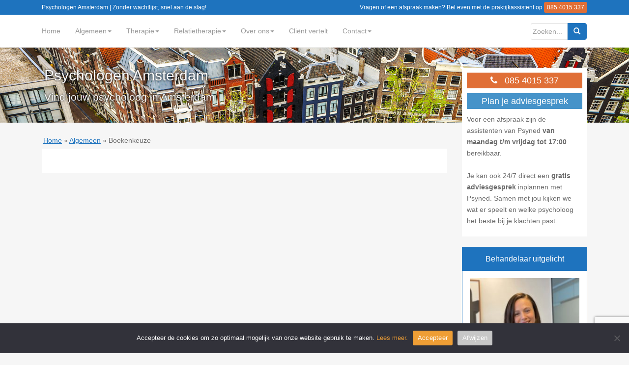

--- FILE ---
content_type: text/html; charset=UTF-8
request_url: https://www.amsterdam-psycholoog.com/boekenkeuze.html
body_size: 8722
content:
<!DOCTYPE html> <!--[if IE 6]><html id="ie6" lang="nl-NL"> <![endif]--> <!--[if IE 7]><html id="ie7" lang="nl-NL"> <![endif]--> <!--[if IE 8]><html id="ie8" lang="nl-NL"> <![endif]--> <!--[if !(IE 6) | !(IE 7) | !(IE 8)  ]><!--><html lang="nl-NL"><head><meta charset="utf-8"><meta http-equiv="X-UA-Compatible" content="IE=edge"><meta name="HandheldFriendly" content="True"><meta name="MobileOptimized" content="320"><meta name="viewport" content="width=device-width, initial-scale=1"><title>Psycholoog Amsterdam | De boekenkeuze van onze psychologen Amsterdam</title><link rel="profile" href="http://gmpg.org/xfn/11"><link rel="pingback" href="https://www.amsterdam-psycholoog.com/xmlrpc.php"><link rel="icon" href="https://www.amsterdam-psycholoog.com/wp-content/themes/psyned-rootstrap/favicon.ico"> <!--[if IE]><link rel="shortcut icon" href="https://www.amsterdam-psycholoog.com/wp-content/themes/psyned-rootstrap/favicon.ico"> <![endif]--> <script defer type="text/javascript" src="http://ajax.googleapis.com/ajax/libs/jquery/1.6.1/jquery.min.js"></script> <meta name='robots' content='index, follow, max-image-preview:large, max-snippet:-1, max-video-preview:-1' /><style>img:is([sizes="auto" i], [sizes^="auto," i]) { contain-intrinsic-size: 3000px 1500px }</style> <script defer src="[data-uri]"></script> <script defer src="https://cdn-4.convertexperiments.com/v1/js/100413981-100415343.js" type="text/javascript"></script> <meta name="description" content="Lees je graag? Hier een aantal van onze suggesties gedaan door onze psychologen." /><link rel="canonical" href="https://www.amsterdam-psycholoog.com/boekenkeuze.html" /><meta property="og:locale" content="nl_NL" /><meta property="og:type" content="article" /><meta property="og:title" content="Psycholoog Amsterdam | De boekenkeuze van onze psychologen Amsterdam" /><meta property="og:description" content="Lees je graag? Hier een aantal van onze suggesties gedaan door onze psychologen." /><meta property="og:url" content="https://www.amsterdam-psycholoog.com/boekenkeuze.html" /><meta property="og:site_name" content="Psychologen Amsterdam" /><meta property="article:modified_time" content="2017-04-24T06:38:56+00:00" /><meta name="twitter:card" content="summary_large_image" /> <script type="application/ld+json" class="yoast-schema-graph">{"@context":"https://schema.org","@graph":[{"@type":"WebPage","@id":"https://www.amsterdam-psycholoog.com/boekenkeuze.html","url":"https://www.amsterdam-psycholoog.com/boekenkeuze.html","name":"Psycholoog Amsterdam | De boekenkeuze van onze psychologen Amsterdam","isPartOf":{"@id":"https://www.amsterdam-psycholoog.com/#website"},"datePublished":"2016-07-26T13:05:38+00:00","dateModified":"2017-04-24T06:38:56+00:00","description":"Lees je graag? Hier een aantal van onze suggesties gedaan door onze psychologen.","breadcrumb":{"@id":"https://www.amsterdam-psycholoog.com/boekenkeuze.html#breadcrumb"},"inLanguage":"nl-NL","potentialAction":[{"@type":"ReadAction","target":["https://www.amsterdam-psycholoog.com/boekenkeuze.html"]}]},{"@type":"BreadcrumbList","@id":"https://www.amsterdam-psycholoog.com/boekenkeuze.html#breadcrumb","itemListElement":[{"@type":"ListItem","position":1,"name":"Home","item":"https://www.amsterdam-psycholoog.com/"},{"@type":"ListItem","position":2,"name":"Algemeen","item":"https://www.amsterdam-psycholoog.com/psychologen-amsterdam.html"},{"@type":"ListItem","position":3,"name":"Boekenkeuze"}]},{"@type":"WebSite","@id":"https://www.amsterdam-psycholoog.com/#website","url":"https://www.amsterdam-psycholoog.com/","name":"Psychologen Amsterdam","description":"Vind jouw psycholoog in Amsterdam","potentialAction":[{"@type":"SearchAction","target":{"@type":"EntryPoint","urlTemplate":"https://www.amsterdam-psycholoog.com/?s={search_term_string}"},"query-input":{"@type":"PropertyValueSpecification","valueRequired":true,"valueName":"search_term_string"}}],"inLanguage":"nl-NL"}]}</script> <link rel='stylesheet' id='wp-block-library-css' href='https://www.amsterdam-psycholoog.com/wp-includes/css/dist/block-library/style.min.css?ver=6.7.4' type='text/css' media='all' /><style id='classic-theme-styles-inline-css' type='text/css'>/*! This file is auto-generated */
.wp-block-button__link{color:#fff;background-color:#32373c;border-radius:9999px;box-shadow:none;text-decoration:none;padding:calc(.667em + 2px) calc(1.333em + 2px);font-size:1.125em}.wp-block-file__button{background:#32373c;color:#fff;text-decoration:none}</style><style id='global-styles-inline-css' type='text/css'>:root{--wp--preset--aspect-ratio--square: 1;--wp--preset--aspect-ratio--4-3: 4/3;--wp--preset--aspect-ratio--3-4: 3/4;--wp--preset--aspect-ratio--3-2: 3/2;--wp--preset--aspect-ratio--2-3: 2/3;--wp--preset--aspect-ratio--16-9: 16/9;--wp--preset--aspect-ratio--9-16: 9/16;--wp--preset--color--black: #000000;--wp--preset--color--cyan-bluish-gray: #abb8c3;--wp--preset--color--white: #ffffff;--wp--preset--color--pale-pink: #f78da7;--wp--preset--color--vivid-red: #cf2e2e;--wp--preset--color--luminous-vivid-orange: #ff6900;--wp--preset--color--luminous-vivid-amber: #fcb900;--wp--preset--color--light-green-cyan: #7bdcb5;--wp--preset--color--vivid-green-cyan: #00d084;--wp--preset--color--pale-cyan-blue: #8ed1fc;--wp--preset--color--vivid-cyan-blue: #0693e3;--wp--preset--color--vivid-purple: #9b51e0;--wp--preset--gradient--vivid-cyan-blue-to-vivid-purple: linear-gradient(135deg,rgba(6,147,227,1) 0%,rgb(155,81,224) 100%);--wp--preset--gradient--light-green-cyan-to-vivid-green-cyan: linear-gradient(135deg,rgb(122,220,180) 0%,rgb(0,208,130) 100%);--wp--preset--gradient--luminous-vivid-amber-to-luminous-vivid-orange: linear-gradient(135deg,rgba(252,185,0,1) 0%,rgba(255,105,0,1) 100%);--wp--preset--gradient--luminous-vivid-orange-to-vivid-red: linear-gradient(135deg,rgba(255,105,0,1) 0%,rgb(207,46,46) 100%);--wp--preset--gradient--very-light-gray-to-cyan-bluish-gray: linear-gradient(135deg,rgb(238,238,238) 0%,rgb(169,184,195) 100%);--wp--preset--gradient--cool-to-warm-spectrum: linear-gradient(135deg,rgb(74,234,220) 0%,rgb(151,120,209) 20%,rgb(207,42,186) 40%,rgb(238,44,130) 60%,rgb(251,105,98) 80%,rgb(254,248,76) 100%);--wp--preset--gradient--blush-light-purple: linear-gradient(135deg,rgb(255,206,236) 0%,rgb(152,150,240) 100%);--wp--preset--gradient--blush-bordeaux: linear-gradient(135deg,rgb(254,205,165) 0%,rgb(254,45,45) 50%,rgb(107,0,62) 100%);--wp--preset--gradient--luminous-dusk: linear-gradient(135deg,rgb(255,203,112) 0%,rgb(199,81,192) 50%,rgb(65,88,208) 100%);--wp--preset--gradient--pale-ocean: linear-gradient(135deg,rgb(255,245,203) 0%,rgb(182,227,212) 50%,rgb(51,167,181) 100%);--wp--preset--gradient--electric-grass: linear-gradient(135deg,rgb(202,248,128) 0%,rgb(113,206,126) 100%);--wp--preset--gradient--midnight: linear-gradient(135deg,rgb(2,3,129) 0%,rgb(40,116,252) 100%);--wp--preset--font-size--small: 13px;--wp--preset--font-size--medium: 20px;--wp--preset--font-size--large: 36px;--wp--preset--font-size--x-large: 42px;--wp--preset--spacing--20: 0.44rem;--wp--preset--spacing--30: 0.67rem;--wp--preset--spacing--40: 1rem;--wp--preset--spacing--50: 1.5rem;--wp--preset--spacing--60: 2.25rem;--wp--preset--spacing--70: 3.38rem;--wp--preset--spacing--80: 5.06rem;--wp--preset--shadow--natural: 6px 6px 9px rgba(0, 0, 0, 0.2);--wp--preset--shadow--deep: 12px 12px 50px rgba(0, 0, 0, 0.4);--wp--preset--shadow--sharp: 6px 6px 0px rgba(0, 0, 0, 0.2);--wp--preset--shadow--outlined: 6px 6px 0px -3px rgba(255, 255, 255, 1), 6px 6px rgba(0, 0, 0, 1);--wp--preset--shadow--crisp: 6px 6px 0px rgba(0, 0, 0, 1);}:where(.is-layout-flex){gap: 0.5em;}:where(.is-layout-grid){gap: 0.5em;}body .is-layout-flex{display: flex;}.is-layout-flex{flex-wrap: wrap;align-items: center;}.is-layout-flex > :is(*, div){margin: 0;}body .is-layout-grid{display: grid;}.is-layout-grid > :is(*, div){margin: 0;}:where(.wp-block-columns.is-layout-flex){gap: 2em;}:where(.wp-block-columns.is-layout-grid){gap: 2em;}:where(.wp-block-post-template.is-layout-flex){gap: 1.25em;}:where(.wp-block-post-template.is-layout-grid){gap: 1.25em;}.has-black-color{color: var(--wp--preset--color--black) !important;}.has-cyan-bluish-gray-color{color: var(--wp--preset--color--cyan-bluish-gray) !important;}.has-white-color{color: var(--wp--preset--color--white) !important;}.has-pale-pink-color{color: var(--wp--preset--color--pale-pink) !important;}.has-vivid-red-color{color: var(--wp--preset--color--vivid-red) !important;}.has-luminous-vivid-orange-color{color: var(--wp--preset--color--luminous-vivid-orange) !important;}.has-luminous-vivid-amber-color{color: var(--wp--preset--color--luminous-vivid-amber) !important;}.has-light-green-cyan-color{color: var(--wp--preset--color--light-green-cyan) !important;}.has-vivid-green-cyan-color{color: var(--wp--preset--color--vivid-green-cyan) !important;}.has-pale-cyan-blue-color{color: var(--wp--preset--color--pale-cyan-blue) !important;}.has-vivid-cyan-blue-color{color: var(--wp--preset--color--vivid-cyan-blue) !important;}.has-vivid-purple-color{color: var(--wp--preset--color--vivid-purple) !important;}.has-black-background-color{background-color: var(--wp--preset--color--black) !important;}.has-cyan-bluish-gray-background-color{background-color: var(--wp--preset--color--cyan-bluish-gray) !important;}.has-white-background-color{background-color: var(--wp--preset--color--white) !important;}.has-pale-pink-background-color{background-color: var(--wp--preset--color--pale-pink) !important;}.has-vivid-red-background-color{background-color: var(--wp--preset--color--vivid-red) !important;}.has-luminous-vivid-orange-background-color{background-color: var(--wp--preset--color--luminous-vivid-orange) !important;}.has-luminous-vivid-amber-background-color{background-color: var(--wp--preset--color--luminous-vivid-amber) !important;}.has-light-green-cyan-background-color{background-color: var(--wp--preset--color--light-green-cyan) !important;}.has-vivid-green-cyan-background-color{background-color: var(--wp--preset--color--vivid-green-cyan) !important;}.has-pale-cyan-blue-background-color{background-color: var(--wp--preset--color--pale-cyan-blue) !important;}.has-vivid-cyan-blue-background-color{background-color: var(--wp--preset--color--vivid-cyan-blue) !important;}.has-vivid-purple-background-color{background-color: var(--wp--preset--color--vivid-purple) !important;}.has-black-border-color{border-color: var(--wp--preset--color--black) !important;}.has-cyan-bluish-gray-border-color{border-color: var(--wp--preset--color--cyan-bluish-gray) !important;}.has-white-border-color{border-color: var(--wp--preset--color--white) !important;}.has-pale-pink-border-color{border-color: var(--wp--preset--color--pale-pink) !important;}.has-vivid-red-border-color{border-color: var(--wp--preset--color--vivid-red) !important;}.has-luminous-vivid-orange-border-color{border-color: var(--wp--preset--color--luminous-vivid-orange) !important;}.has-luminous-vivid-amber-border-color{border-color: var(--wp--preset--color--luminous-vivid-amber) !important;}.has-light-green-cyan-border-color{border-color: var(--wp--preset--color--light-green-cyan) !important;}.has-vivid-green-cyan-border-color{border-color: var(--wp--preset--color--vivid-green-cyan) !important;}.has-pale-cyan-blue-border-color{border-color: var(--wp--preset--color--pale-cyan-blue) !important;}.has-vivid-cyan-blue-border-color{border-color: var(--wp--preset--color--vivid-cyan-blue) !important;}.has-vivid-purple-border-color{border-color: var(--wp--preset--color--vivid-purple) !important;}.has-vivid-cyan-blue-to-vivid-purple-gradient-background{background: var(--wp--preset--gradient--vivid-cyan-blue-to-vivid-purple) !important;}.has-light-green-cyan-to-vivid-green-cyan-gradient-background{background: var(--wp--preset--gradient--light-green-cyan-to-vivid-green-cyan) !important;}.has-luminous-vivid-amber-to-luminous-vivid-orange-gradient-background{background: var(--wp--preset--gradient--luminous-vivid-amber-to-luminous-vivid-orange) !important;}.has-luminous-vivid-orange-to-vivid-red-gradient-background{background: var(--wp--preset--gradient--luminous-vivid-orange-to-vivid-red) !important;}.has-very-light-gray-to-cyan-bluish-gray-gradient-background{background: var(--wp--preset--gradient--very-light-gray-to-cyan-bluish-gray) !important;}.has-cool-to-warm-spectrum-gradient-background{background: var(--wp--preset--gradient--cool-to-warm-spectrum) !important;}.has-blush-light-purple-gradient-background{background: var(--wp--preset--gradient--blush-light-purple) !important;}.has-blush-bordeaux-gradient-background{background: var(--wp--preset--gradient--blush-bordeaux) !important;}.has-luminous-dusk-gradient-background{background: var(--wp--preset--gradient--luminous-dusk) !important;}.has-pale-ocean-gradient-background{background: var(--wp--preset--gradient--pale-ocean) !important;}.has-electric-grass-gradient-background{background: var(--wp--preset--gradient--electric-grass) !important;}.has-midnight-gradient-background{background: var(--wp--preset--gradient--midnight) !important;}.has-small-font-size{font-size: var(--wp--preset--font-size--small) !important;}.has-medium-font-size{font-size: var(--wp--preset--font-size--medium) !important;}.has-large-font-size{font-size: var(--wp--preset--font-size--large) !important;}.has-x-large-font-size{font-size: var(--wp--preset--font-size--x-large) !important;}
:where(.wp-block-post-template.is-layout-flex){gap: 1.25em;}:where(.wp-block-post-template.is-layout-grid){gap: 1.25em;}
:where(.wp-block-columns.is-layout-flex){gap: 2em;}:where(.wp-block-columns.is-layout-grid){gap: 2em;}
:root :where(.wp-block-pullquote){font-size: 1.5em;line-height: 1.6;}</style><link rel='stylesheet' id='cookie-notice-front-css' href='https://www.amsterdam-psycholoog.com/wp-content/plugins/cookie-notice/css/front.min.css?ver=2.5.4' type='text/css' media='all' /><link rel='stylesheet' id='rootstrap-bootstrap-css' href='https://www.amsterdam-psycholoog.com/wp-content/themes/psyned-rootstrap/inc/css/bootstrap.min.css?ver=1.1' type='text/css' media='all' /><link rel='stylesheet' id='rootstrap-icons-css' href='https://www.amsterdam-psycholoog.com/wp-content/themes/psyned-rootstrap/inc/css/font-awesome.min.css?ver=1.1' type='text/css' media='all' /><link rel='stylesheet' id='rootstrap-style-css' href='https://www.amsterdam-psycholoog.com/wp-content/cache/autoptimize/css/autoptimize_single_c4a0990055f8d1223e96f50f659c16aa.css?ver=5.0' type='text/css' media='all' /> <script defer id="cookie-notice-front-js-before" src="[data-uri]"></script> <script defer type="text/javascript" src="https://www.amsterdam-psycholoog.com/wp-content/plugins/cookie-notice/js/front.min.js?ver=2.5.4" id="cookie-notice-front-js"></script> <script defer type="text/javascript" src="https://www.amsterdam-psycholoog.com/wp-includes/js/jquery/jquery.min.js?ver=3.7.1" id="jquery-core-js"></script> <script defer type="text/javascript" src="https://www.amsterdam-psycholoog.com/wp-includes/js/jquery/jquery-migrate.min.js?ver=3.4.1" id="jquery-migrate-js"></script> <link rel="https://api.w.org/" href="https://www.amsterdam-psycholoog.com/wp-json/" /><link rel="alternate" title="JSON" type="application/json" href="https://www.amsterdam-psycholoog.com/wp-json/wp/v2/pages/61" /><link rel='shortlink' href='https://www.amsterdam-psycholoog.com/?p=61' /><link rel="alternate" title="oEmbed (JSON)" type="application/json+oembed" href="https://www.amsterdam-psycholoog.com/wp-json/oembed/1.0/embed?url=https%3A%2F%2Fwww.amsterdam-psycholoog.com%2Fboekenkeuze.html" /><link rel="alternate" title="oEmbed (XML)" type="text/xml+oembed" href="https://www.amsterdam-psycholoog.com/wp-json/oembed/1.0/embed?url=https%3A%2F%2Fwww.amsterdam-psycholoog.com%2Fboekenkeuze.html&#038;format=xml" /> <script defer src="[data-uri]"></script> <style type="text/css">.form-control:focus, .albertpanelgroup .panel-heading, .albertpanelgroup {border-color: #1e73be;} .btn-default, .label-default, .flex-caption h2, .navbar-default .navbar-nav > .active > a, .navbar-default .navbar-nav > .active > a:hover, .navbar-default .navbar-nav > .active > a:focus, .navbar-default .navbar-nav > li > a:hover, .navbar-default .navbar-nav > li > a:focus, .navbar-default .navbar-nav > .open > a, .navbar-default .navbar-nav > .open > a:hover, .navbar-default .navbar-nav > .open > a:focus, .dropdown-menu > li > a:hover, .dropdown-menu > li > a:focus, .navbar-default .navbar-nav .open .dropdown-menu > li > a:hover, .navbar-default .navbar-nav .open .dropdown-menu > li > a:focus, .top-link, .navbar.navbar-desktop .current_page_item, ul.navrootmain li.current-menu-ancestor a.dropdown-toggle, .albertpanelgroup .panel-heading, .albertpanelgroup .btn-secondary {background-color: #1e73be; border-color: #1e73be; color: #fff;} .btn.btn-default.read-more, .entry-meta .fa, .site-main [class*="navigation"] a, .more-link, .jumbotron, h1, .h1, .h2, .h3, .h4, .h5, .h6, a, .navbar > .container .navbar-brand { color: #1e73be}.btn-default:hover, .label-default[href]:hover, .label-default[href]:focus, #infinite-handle span:hover, .btn.btn-default.read-more:hover, .btn-default:hover, .scroll-to-top:hover, .btn-default:focus, .btn-default:active, .btn-default.active, .site-main [class*="navigation"] a:hover, .more-link:hover, #image-navigation .nav-previous a:hover, #image-navigation .nav-next a:hover, .btn-default-light, .label-default-light, input.btn.btn-send.disabled  { background-color: #e06f37; border-color: #e06f37; }.jumbotron{ text-shadow: 0 0 4px #000000;} .jumbotron {background: url(https://www.amsterdam-psycholoog.com/wp-content/uploads/amsterdam-psyned-1-1.png) repeat scroll center center / cover !important ;}.jumbotron {color: #f9f9f9!important ;}</style><style type="text/css">.broken_link, a.broken_link {
	text-decoration: line-through;
}</style><script type="text/javascript">var _gaq = _gaq || [];
  _gaq.push(['_setAccount', 'UA-13106289-2']);
  _gaq.push(['_trackPageview']);

  _gaq.push(['secondTracker._setAccount', 'UA-29337988-1']);
  _gaq.push(['secondTracker._trackPageview']);

  (function() {
    var ga = document.createElement('script'); ga.type = 'text/javascript'; ga.async = true;
    ga.src = ('https:' == document.location.protocol ? 'https://ssl' : 'http://www') + '.google-analytics.com/ga.js';
    var s = document.getElementsByTagName('script')[0]; s.parentNode.insertBefore(ga, s);
  })();</script> <script defer src="https://www.google.com/recaptcha/api.js?render=6Lf6bK8ZAAAAAI60bCFuhuxiLdFfKI6aIwyKk2Nz"></script> </head><body class="page-template-default page page-id-61 page-child parent-pageid-6 cookies-not-set"> <noscript><iframe src="//www.googletagmanager.com/ns.html?id=GTM-TG5TL5X"
height="0" width="0" style="display:none;visibility:hidden"></iframe></noscript> <script defer src="[data-uri]"></script> <div class="top-link"><div  class="container"><div class="col-md-5 visible-md visible-lg"> Psychologen Amsterdam | Zonder wachtlijst, snel aan de slag!</div><div class="col-md-7 text-right hidden-xs"> Vragen of een afspraak maken? Bel even met de praktijkassistent op <a href="tel:0854015337" role="button" class="btn btn-default-light btn-xs belonsbtntp">085 4015 337</a></div></div></div><div id="page" class="hfeed site"><header><div class="navbar navbar-default navbar-fixed-top navbar-desktop hidden-xs hidden-sm"><div class="container"><div class="navbar-header"> <button type="button" class="navbar-toggle" data-toggle="collapse" data-target=".navbar-responsive-collapse"> <span class="icon-bar"></span> <span class="icon-bar"></span> <span class="icon-bar"></span> </button> <a class="navbar-brand visible-xs" title="Vind jouw psycholoog in Amsterdam" href="https://www.amsterdam-psycholoog.com">Psychologen Amsterdam</a></div><div class="collapse navbar-collapse navbar-responsive-collapse"><ul id="menu-hoofdmenu" class="nav navbar-nav navrootmain"><li  class="menu-item menu-item-type-post_type menu-item-object-page menu-item-home"><a href="https://www.amsterdam-psycholoog.com/">Home</a></li><li  class="dropdown menu-item menu-item-type-post_type menu-item-object-page current-page-ancestor menu-item-has-children"><a href="https://www.amsterdam-psycholoog.com/psychologen-amsterdam.html" class="dropdown-toggle" data-toggle="dropdown">Algemeen<b class="caret"></b></a><ul class="dropdown-menu"><li  class="menu-item menu-item-type-post_type menu-item-object-page current-page-ancestor"><a href="https://www.amsterdam-psycholoog.com/psychologen-amsterdam.html">Algemeen</a></li><li  class="menu-item menu-item-type-post_type menu-item-object-page"><a href="https://www.amsterdam-psycholoog.com/psycholoog-amsterdam.html">Welke klachten heb je?</a></li><li  class="menu-item menu-item-type-post_type menu-item-object-page"><a href="https://www.amsterdam-psycholoog.com/therapie-en-vergoeding.html">Tarief en vergoeding</a></li><li  class="menu-item menu-item-type-post_type menu-item-object-page"><a href="https://www.amsterdam-psycholoog.com/ethiek-psychologen.html">Klacht over behandeling</a></li></ul></li><li  class="dropdown menu-item menu-item-type-post_type menu-item-object-page menu-item-has-children"><a href="https://www.amsterdam-psycholoog.com/therapie-amsterdam.html" class="dropdown-toggle" data-toggle="dropdown">Therapie<b class="caret"></b></a><ul class="dropdown-menu"><li  class="menu-item menu-item-type-post_type menu-item-object-page"><a href="https://www.amsterdam-psycholoog.com/therapie-amsterdam.html">Therapie</a></li><li  class="menu-item menu-item-type-post_type menu-item-object-page"><a href="https://www.amsterdam-psycholoog.com/burn-out-amsterdam.html">Burnout</a></li><li  class="menu-item menu-item-type-post_type menu-item-object-page"><a href="https://www.amsterdam-psycholoog.com/depressie-depressief.html">Depressie</a></li><li  class="menu-item menu-item-type-post_type menu-item-object-page"><a href="https://www.amsterdam-psycholoog.com/rouw-verlies-verwerking-amsterdam.html">Rouwverwerking</a></li><li  class="menu-item menu-item-type-post_type menu-item-object-page"><a href="https://www.amsterdam-psycholoog.com/trauma-amsterdam">Trauma therapie</a></li><li  class="menu-item menu-item-type-post_type menu-item-object-page"><a href="https://www.amsterdam-psycholoog.com/mindfulness-training-amsterdam.html">Mindfulness</a></li><li  class="menu-item menu-item-type-post_type menu-item-object-page"><a href="https://www.amsterdam-psycholoog.com/zingeving-amsterdam.html">Zingevingsvragen</a></li><li  class="menu-item menu-item-type-post_type menu-item-object-page"><a href="https://www.amsterdam-psycholoog.com/kinder-psycholoog-gezinscoach-amsterdam.html">Kinderpsychologen</a></li></ul></li><li  class="dropdown menu-item menu-item-type-post_type menu-item-object-page menu-item-has-children"><a href="https://www.amsterdam-psycholoog.com/relatietherapie-amsterdam.html" class="dropdown-toggle" data-toggle="dropdown">Relatietherapie<b class="caret"></b></a><ul class="dropdown-menu"><li  class="menu-item menu-item-type-post_type menu-item-object-page"><a href="https://www.amsterdam-psycholoog.com/relatietherapie-amsterdam.html">Relatietherapie</a></li><li  class="menu-item menu-item-type-post_type menu-item-object-page"><a href="https://www.amsterdam-psycholoog.com/eft-relatietherapie-amsterdam">EFT Relatietherapie</a></li></ul></li><li  class="dropdown menu-item menu-item-type-post_type menu-item-object-page menu-item-has-children"><a href="https://www.amsterdam-psycholoog.com/profielen-psychologen-amsterdam.html" class="dropdown-toggle" data-toggle="dropdown">Over ons<b class="caret"></b></a><ul class="dropdown-menu"><li  class="menu-item menu-item-type-post_type menu-item-object-page"><a href="https://www.amsterdam-psycholoog.com/profielen-psychologen-amsterdam.html">Over ons</a></li><li  class="menu-item menu-item-type-post_type menu-item-object-page"><a href="https://www.amsterdam-psycholoog.com/therapeut-amsterdam.html">Kwalificaties</a></li></ul></li><li  class="menu-item menu-item-type-post_type menu-item-object-page"><a href="https://www.amsterdam-psycholoog.com/clienten-vertellen.html">Cliënt vertelt</a></li><li  class="dropdown menu-item menu-item-type-post_type menu-item-object-page menu-item-has-children"><a href="https://www.amsterdam-psycholoog.com/psychologen-praktijk-amsterdam-contact.html" class="dropdown-toggle" data-toggle="dropdown">Contact<b class="caret"></b></a><ul class="dropdown-menu"><li  class="menu-item menu-item-type-post_type menu-item-object-page"><a href="https://www.amsterdam-psycholoog.com/psychologen-praktijk-amsterdam-contact.html">Contact</a></li><li  class="menu-item menu-item-type-post_type menu-item-object-page"><a href="https://www.amsterdam-psycholoog.com/route-naar-psycholoog-amsterdam.html">Routebeschrijving</a></li></ul></li></ul><form class="navbar-form navbar-right visible-md visible-lg" role="search" method="get" id="searchform" action="https://www.amsterdam-psycholoog.com/"><div><div class="input-group"> <input class="form-control search-query" value="" name="s" id="s2" placeholder="Zoeken..." type="text"> <span class="input-group-btn"> <button type="submit" class="btn btn-default" name="submit" id="searchsubmit2" value="Go"><span class="glyphicon glyphicon-search"></span></button> </span></div></div></form></div></div></div><div class="navbar navbar-default navbar-fixed-top navbar-mobile visible-xs visible-sm"><div class="container"><div class="navbar-header"> <button type="button" class="navbar-toggle" data-toggle="collapse" data-target=".navbar-responsive-collapse"> <span class="icon-bar"></span> <span class="icon-bar"></span> <span class="icon-bar"></span> </button> <a class="navbar-brand visible-xs" title="Vind jouw psycholoog in Amsterdam" href="https://www.amsterdam-psycholoog.com">Psychologen Amsterdam</a></div><div class="collapse navbar-collapse navbar-responsive-collapse"><ul id="menu-hoofdmenu-1" class="nav navbar-nav navrootmain"><li  class="menu-item menu-item-type-post_type menu-item-object-page menu-item-home"><a href="https://www.amsterdam-psycholoog.com/">Home</a></li><li  class="dropdown menu-item menu-item-type-post_type menu-item-object-page current-page-ancestor menu-item-has-children"><a href="https://www.amsterdam-psycholoog.com/psychologen-amsterdam.html" class="dropdown-toggle" data-toggle="dropdown">Algemeen<b class="caret"></b></a><ul class="dropdown-menu"><li  class="menu-item menu-item-type-post_type menu-item-object-page current-page-ancestor"><a href="https://www.amsterdam-psycholoog.com/psychologen-amsterdam.html">Algemeen</a></li><li  class="menu-item menu-item-type-post_type menu-item-object-page"><a href="https://www.amsterdam-psycholoog.com/psycholoog-amsterdam.html">Welke klachten heb je?</a></li><li  class="menu-item menu-item-type-post_type menu-item-object-page"><a href="https://www.amsterdam-psycholoog.com/therapie-en-vergoeding.html">Tarief en vergoeding</a></li><li  class="menu-item menu-item-type-post_type menu-item-object-page"><a href="https://www.amsterdam-psycholoog.com/ethiek-psychologen.html">Klacht over behandeling</a></li></ul></li><li  class="dropdown menu-item menu-item-type-post_type menu-item-object-page menu-item-has-children"><a href="https://www.amsterdam-psycholoog.com/therapie-amsterdam.html" class="dropdown-toggle" data-toggle="dropdown">Therapie<b class="caret"></b></a><ul class="dropdown-menu"><li  class="menu-item menu-item-type-post_type menu-item-object-page"><a href="https://www.amsterdam-psycholoog.com/therapie-amsterdam.html">Therapie</a></li><li  class="menu-item menu-item-type-post_type menu-item-object-page"><a href="https://www.amsterdam-psycholoog.com/burn-out-amsterdam.html">Burnout</a></li><li  class="menu-item menu-item-type-post_type menu-item-object-page"><a href="https://www.amsterdam-psycholoog.com/depressie-depressief.html">Depressie</a></li><li  class="menu-item menu-item-type-post_type menu-item-object-page"><a href="https://www.amsterdam-psycholoog.com/rouw-verlies-verwerking-amsterdam.html">Rouwverwerking</a></li><li  class="menu-item menu-item-type-post_type menu-item-object-page"><a href="https://www.amsterdam-psycholoog.com/trauma-amsterdam">Trauma therapie</a></li><li  class="menu-item menu-item-type-post_type menu-item-object-page"><a href="https://www.amsterdam-psycholoog.com/mindfulness-training-amsterdam.html">Mindfulness</a></li><li  class="menu-item menu-item-type-post_type menu-item-object-page"><a href="https://www.amsterdam-psycholoog.com/zingeving-amsterdam.html">Zingevingsvragen</a></li><li  class="menu-item menu-item-type-post_type menu-item-object-page"><a href="https://www.amsterdam-psycholoog.com/kinder-psycholoog-gezinscoach-amsterdam.html">Kinderpsychologen</a></li></ul></li><li  class="dropdown menu-item menu-item-type-post_type menu-item-object-page menu-item-has-children"><a href="https://www.amsterdam-psycholoog.com/relatietherapie-amsterdam.html" class="dropdown-toggle" data-toggle="dropdown">Relatietherapie<b class="caret"></b></a><ul class="dropdown-menu"><li  class="menu-item menu-item-type-post_type menu-item-object-page"><a href="https://www.amsterdam-psycholoog.com/relatietherapie-amsterdam.html">Relatietherapie</a></li><li  class="menu-item menu-item-type-post_type menu-item-object-page"><a href="https://www.amsterdam-psycholoog.com/eft-relatietherapie-amsterdam">EFT Relatietherapie</a></li></ul></li><li  class="dropdown menu-item menu-item-type-post_type menu-item-object-page menu-item-has-children"><a href="https://www.amsterdam-psycholoog.com/profielen-psychologen-amsterdam.html" class="dropdown-toggle" data-toggle="dropdown">Over ons<b class="caret"></b></a><ul class="dropdown-menu"><li  class="menu-item menu-item-type-post_type menu-item-object-page"><a href="https://www.amsterdam-psycholoog.com/profielen-psychologen-amsterdam.html">Over ons</a></li><li  class="menu-item menu-item-type-post_type menu-item-object-page"><a href="https://www.amsterdam-psycholoog.com/therapeut-amsterdam.html">Kwalificaties</a></li></ul></li><li  class="menu-item menu-item-type-post_type menu-item-object-page"><a href="https://www.amsterdam-psycholoog.com/clienten-vertellen.html">Cliënt vertelt</a></li><li  class="dropdown menu-item menu-item-type-post_type menu-item-object-page menu-item-has-children"><a href="https://www.amsterdam-psycholoog.com/psychologen-praktijk-amsterdam-contact.html" class="dropdown-toggle" data-toggle="dropdown">Contact<b class="caret"></b></a><ul class="dropdown-menu"><li  class="menu-item menu-item-type-post_type menu-item-object-page"><a href="https://www.amsterdam-psycholoog.com/psychologen-praktijk-amsterdam-contact.html">Contact</a></li><li  class="menu-item menu-item-type-post_type menu-item-object-page"><a href="https://www.amsterdam-psycholoog.com/route-naar-psycholoog-amsterdam.html">Routebeschrijving</a></li></ul></li></ul></div></div></div><div class="jumbotron hidden-xs"><div class="container"><div class="h1">Psychologen Amsterdam</div><p>Vind jouw psycholoog in Amsterdam</p></div></div><div class="jumbotron visible-xs"><div class="h1">Psychologen Amsterdam</div> <span style="font-size: 22px; text-align: left; color: #fff; font-weight: 400;"> <span class="glyphicon glyphicon-ok"></span>Buiten kantoortijden <br> <span class="glyphicon glyphicon-ok"></span>Relatietherapie <br> <span class="glyphicon glyphicon-ok"></span>Geen wachtlijst <br> <span class="glyphicon glyphicon-ok"></span>Snel op afspraak! <br> <span class="glyphicon glyphicon-ok"></span>Therapy in English <br> <span class="glyphicon glyphicon-ok"></span>Kinderpsycholoog <br> <br></span> <a href="tel:0854015337" role="button" class="btn btn-default-light btn-md belonsbtntp icono fa-phone">BEL: 085 4015 337</a></div></header><div id="content" class="site-content container"><p id="breadcrumbs"><span><span><a href="https://www.amsterdam-psycholoog.com/">Home</a></span> » <span><a href="https://www.amsterdam-psycholoog.com/psychologen-amsterdam.html">Algemeen</a></span> » <span class="breadcrumb_last" aria-current="page">Boekenkeuze</span></p><div id="primary" class="content-area col-sm-12 col-md-9 pull-left"><div id="main" class="site-main" role="main"><article id="post-61" class="post-61 page type-page status-publish hentry"><div class="entry-content"><div id="syndicated-content"></div><p><script defer type="text/javascript" src="http://administratie.psyned.nl/view/code/channel/149"></script></p></div></article></div></div><div id="secondary" class="widget-area col-sm-12 col-md-3" role="complementary"><div><aside id="call-me" class="widget color-mobile"> <a class="btn btn-primary btn-sidebar icono fa-phone" href="tel:0854015337"> 085 4015 337</a> <a class="btn btn-secondary btn-sidebar icono" onclick="Calendly.initPopupWidget({url: 'https://calendly.com/psyned/adviesgesprek?utm_source=micro'});return false;">Plan je adviesgesprek<link href="https://assets.calendly.com/assets/external/widget.css" rel="stylesheet"> <script defer src="https://assets.calendly.com/assets/external/widget.js" type="text/javascript"></script> </a><p>Voor een afspraak zijn de assistenten van Psyned <b>van maandag t/m vrijdag tot 17:00</b> bereikbaar. </br></br> Je kan ook 24/7 direct een <strong>gratis adviesgesprek</strong> inplannen met Psyned. Samen met jou kijken we wat er speelt en welke psycholoog het beste bij je klachten past.</p></aside></div><div class="panel panel-primary albertpanelgroup"><div class="panel-heading"> Behandelaar uitgelicht</div><center><div class="panel-body"> <img class="sidebar-foto" alt="Psychologen Amsterdam - Nine Lutgert" src="https://www.amsterdam-psycholoog.com/wp-content/uploads/Profielfoto-Nine-Lutgert-bijgesneden-235x259.jpg" /> <strong><p> Nine Lutgert<br> Psycholoog Amsterdam</p></strong><hr><p>In mijn behandelkamer creëer ik een veilige omgeving om vrijuit te praten over jouw leven. Samen stemmen we de behandeling af op jouw klachten en hulpvraag.</p> <br/> <a class="btn btn-secondary btn-sidebar button-text-size" href="https://www.amsterdam-psycholoog.com/profielen-psychologen-amsterdam.html"  title="lees meer over ons"><span class="glyphicon glyphicon-info-sign"></span>Bekijk alle behandelaren</a> <br/><br/></div></div><aside id="bijzonderheden" class="widget hidden-xs"><ul class="specials"><li><span class="glyphicon glyphicon-ok"></span>Buiten kantoortijden</li><li><span class="glyphicon glyphicon-ok"></span>Relatietherapie</li><li><span class="glyphicon glyphicon-ok"></span>Geen wachtlijst</li><li><span class="glyphicon glyphicon-ok"></span>Snel op afspraak!</li><li><span class="glyphicon glyphicon-ok"></span>Therapy in English</li><li><span class="glyphicon glyphicon-ok"></span>Kinderpsycholoog</li></ul></aside><aside id="aangesloten" class="widget"><h4 class="widgettitle">Aangesloten bij</h4> <a href="https://www.psyned.nl" target="_blank" title="Psychologen Nederland"><img class="sidebar-image" src="https://www.amsterdam-psycholoog.com/wp-content/themes/psyned-rootstrap/images/psyned.png" alt="Psyned"></a> <a href="http://www.de-nfg.nl" target="_blank" title="De NFG"><img class="sidebar-image" src="https://www.amsterdam-psycholoog.com/wp-content/themes/psyned-rootstrap/images/nfg.png" alt="NFG"></a> <a href="http://www.psynip.nl" target="_blank" title="Psychoog NIP"><img class="sidebar-image" src="https://www.amsterdam-psycholoog.com/wp-content/themes/psyned-rootstrap/images/nippsycholoog.jpg" alt="Psycholoog NIP"></a> <a href="http://www.rbcz.nu/" target="_blank" title="RBCZ"><img class="sidebar-image" src="https://www.amsterdam-psycholoog.com/wp-content/themes/psyned-rootstrap/images/rbcz.png" alt="RBCZ"></a></aside></div></div><div id="footer-area"><div class="container footer-inner"><div class="footer-widget-area"><div class="hidden-md hidden-lg col-sm-12"><div class="widget widget_search"><h5 class="widgettitle">Zoeken</h5><form method="get" class="form-search" action="https://www.amsterdam-psycholoog.com/"><div class="row"><div class="col-lg-12"><div class="input-group"> <input type="text" class="form-control search-query" value="" name="s" id="s" placeholder="Zoeken..."> <span class="input-group-btn"> <button type="submit" class="btn btn-default" name="submit" id="searchsubmit" value="Go"><span class="glyphicon glyphicon-search"></span></button> </span></div></div></div></form></div></div><div class="col-sm-6 col-md-4 footer-widget" role="complementary"><div id="nav_menu-2" class="widget widget_nav_menu"><h5 class="widgettitle">Veelgestelde vragen</h5><div class="menu-veelgestelde-vragen-container"><ul id="menu-veelgestelde-vragen" class="menu"><li id="menu-item-113" class="menu-item menu-item-type-post_type menu-item-object-page current-page-ancestor menu-item-113"><a href="https://www.amsterdam-psycholoog.com/psychologen-amsterdam.html">Wanneer ga je naar Psychologen Amsterdam?</a></li><li id="menu-item-114" class="menu-item menu-item-type-post_type menu-item-object-page menu-item-114"><a href="https://www.amsterdam-psycholoog.com/therapie-amsterdam.html">Met welke klachten ga je naar een psycholoog?</a></li><li id="menu-item-115" class="menu-item menu-item-type-post_type menu-item-object-page menu-item-115"><a href="https://www.amsterdam-psycholoog.com/therapie-en-vergoeding.html">Wat kost therapie in Amsterdam?</a></li></ul></div></div></div><div class="col-sm-4 col-md-8 footer-widget col-sm-offset-2 col-md-offset-0" role="complementary"><div class="widget widget_text vcard" itemscope="" itemtype="http://schema.org/ProfessionalService"><h5 class="widgettitle fn  org" itemprop="name">Onze locaties</h5><div class="textwidget"><ul><div class="col-md-6"><li><b>Nine Lutgert, Psycholoog</b></li><li><div class="adr icono fa-map-marker" itemprop="address" itemscope="" itemtype="http://schema.org/PostalAddress"><span class="street-address" itemprop="streetAddress">Maassluisstraat 2</span><br><span class="postal-code" itemprop="postalCode">1062GD </span><span class="locality" itemprop="addressLocality"> Amsterdam</span><br><span class="country-name hidden" itemprop="addressCountry">Nederland</span></div></li></div></ul></div></div></div></div></div><footer id="colophon" class="site-footer" ><div class="site-info container"><nav class="col-md-12 text-center"><ul id="menu-hoofdmenu-2" class="nav footer-nav clearfix text-center nofloat"><li id="menu-item-69" class="menu-item menu-item-type-post_type menu-item-object-page menu-item-home menu-item-69"><a href="https://www.amsterdam-psycholoog.com/">Home</a></li><li id="menu-item-70" class="menu-item menu-item-type-post_type menu-item-object-page current-page-ancestor menu-item-has-children menu-item-70"><a href="https://www.amsterdam-psycholoog.com/psychologen-amsterdam.html">Algemeen</a><ul class="sub-menu"><li id="menu-item-93" class="menu-item menu-item-type-post_type menu-item-object-page current-page-ancestor menu-item-93"><a href="https://www.amsterdam-psycholoog.com/psychologen-amsterdam.html">Algemeen</a></li><li id="menu-item-91" class="menu-item menu-item-type-post_type menu-item-object-page menu-item-91"><a href="https://www.amsterdam-psycholoog.com/psycholoog-amsterdam.html">Welke klachten heb je?</a></li><li id="menu-item-87" class="menu-item menu-item-type-post_type menu-item-object-page menu-item-87"><a href="https://www.amsterdam-psycholoog.com/therapie-en-vergoeding.html">Tarief en vergoeding</a></li><li id="menu-item-80" class="menu-item menu-item-type-post_type menu-item-object-page menu-item-80"><a href="https://www.amsterdam-psycholoog.com/ethiek-psychologen.html">Klacht over behandeling</a></li></ul></li><li id="menu-item-88" class="menu-item menu-item-type-post_type menu-item-object-page menu-item-has-children menu-item-88"><a href="https://www.amsterdam-psycholoog.com/therapie-amsterdam.html">Therapie</a><ul class="sub-menu"><li id="menu-item-94" class="menu-item menu-item-type-post_type menu-item-object-page menu-item-94"><a href="https://www.amsterdam-psycholoog.com/therapie-amsterdam.html">Therapie</a></li><li id="menu-item-73" class="menu-item menu-item-type-post_type menu-item-object-page menu-item-73"><a href="https://www.amsterdam-psycholoog.com/burn-out-amsterdam.html">Burnout</a></li><li id="menu-item-76" class="menu-item menu-item-type-post_type menu-item-object-page menu-item-76"><a href="https://www.amsterdam-psycholoog.com/depressie-depressief.html">Depressie</a></li><li id="menu-item-86" class="menu-item menu-item-type-post_type menu-item-object-page menu-item-86"><a href="https://www.amsterdam-psycholoog.com/rouw-verlies-verwerking-amsterdam.html">Rouwverwerking</a></li><li id="menu-item-89" class="menu-item menu-item-type-post_type menu-item-object-page menu-item-89"><a href="https://www.amsterdam-psycholoog.com/trauma-amsterdam">Trauma therapie</a></li><li id="menu-item-82" class="menu-item menu-item-type-post_type menu-item-object-page menu-item-82"><a href="https://www.amsterdam-psycholoog.com/mindfulness-training-amsterdam.html">Mindfulness</a></li><li id="menu-item-92" class="menu-item menu-item-type-post_type menu-item-object-page menu-item-92"><a href="https://www.amsterdam-psycholoog.com/zingeving-amsterdam.html">Zingevingsvragen</a></li><li id="menu-item-154" class="menu-item menu-item-type-post_type menu-item-object-page menu-item-154"><a href="https://www.amsterdam-psycholoog.com/kinder-psycholoog-gezinscoach-amsterdam.html">Kinderpsychologen</a></li></ul></li><li id="menu-item-85" class="menu-item menu-item-type-post_type menu-item-object-page menu-item-has-children menu-item-85"><a href="https://www.amsterdam-psycholoog.com/relatietherapie-amsterdam.html">Relatietherapie</a><ul class="sub-menu"><li id="menu-item-228" class="menu-item menu-item-type-post_type menu-item-object-page menu-item-228"><a href="https://www.amsterdam-psycholoog.com/relatietherapie-amsterdam.html">Relatietherapie</a></li><li id="menu-item-208" class="menu-item menu-item-type-post_type menu-item-object-page menu-item-208"><a href="https://www.amsterdam-psycholoog.com/eft-relatietherapie-amsterdam">EFT Relatietherapie</a></li></ul></li><li id="menu-item-83" class="menu-item menu-item-type-post_type menu-item-object-page menu-item-has-children menu-item-83"><a href="https://www.amsterdam-psycholoog.com/profielen-psychologen-amsterdam.html">Over ons</a><ul class="sub-menu"><li id="menu-item-95" class="menu-item menu-item-type-post_type menu-item-object-page menu-item-95"><a href="https://www.amsterdam-psycholoog.com/profielen-psychologen-amsterdam.html">Over ons</a></li><li id="menu-item-81" class="menu-item menu-item-type-post_type menu-item-object-page menu-item-81"><a href="https://www.amsterdam-psycholoog.com/therapeut-amsterdam.html">Kwalificaties</a></li></ul></li><li id="menu-item-74" class="menu-item menu-item-type-post_type menu-item-object-page menu-item-74"><a href="https://www.amsterdam-psycholoog.com/clienten-vertellen.html">Cliënt vertelt</a></li><li id="menu-item-75" class="menu-item menu-item-type-post_type menu-item-object-page menu-item-has-children menu-item-75"><a href="https://www.amsterdam-psycholoog.com/psychologen-praktijk-amsterdam-contact.html">Contact</a><ul class="sub-menu"><li id="menu-item-96" class="menu-item menu-item-type-post_type menu-item-object-page menu-item-96"><a href="https://www.amsterdam-psycholoog.com/psychologen-praktijk-amsterdam-contact.html">Contact</a></li><li id="menu-item-122" class="menu-item menu-item-type-post_type menu-item-object-page menu-item-122"><a href="https://www.amsterdam-psycholoog.com/route-naar-psycholoog-amsterdam.html">Routebeschrijving</a></li></ul></li></ul> <a href="#" class="cn-revoke-cookie cn-button-inline cn-revoke-inline" title="Toestemming intrekken">Toestemming intrekken</a></nav><div class="copyright"> &copy; 2026 Psychologen Amsterdam. Alle rechten voorbehouden. <a href="https://www.psyned.nl/privacy" title="Privacybeleid Psyned" target="_blank">Privacybeleid van Psyned</a> is van toepassing. Onderdeel van <a href="https://www.psyned.nl" title="Vind Psychologen bij Psychologen Nederland" target="_blank">Psyned.</a></div></div><div class="scroll-to-top"><i class="fa fa-angle-up"></i></div></footer></div></div> <script defer type="text/javascript" src="https://www.amsterdam-psycholoog.com/wp-content/themes/psyned-rootstrap/inc/js/bootstrap.min.js?ver=6.7.4" id="rootstrap-bootstrapjs-js"></script> <script defer type="text/javascript" src="https://www.amsterdam-psycholoog.com/wp-content/cache/autoptimize/js/autoptimize_single_ee3437ed97cbdb1f1a03cb210fa77632.js?ver=6.7.4" id="stickymenu-js"></script> <script defer type="text/javascript" src="https://www.amsterdam-psycholoog.com/wp-content/themes/psyned-rootstrap/inc/js/functions.min.js?ver=6.7.4" id="rootstrap-bootstrapwp-js"></script> <script defer type="text/javascript" src="https://www.amsterdam-psycholoog.com/wp-content/cache/autoptimize/js/autoptimize_single_cdd0eca42118458f160ee3667f43e735.js?ver=20140222" id="rootstrap-skip-link-focus-fix-js"></script> <div id="cookie-notice" role="dialog" class="cookie-notice-hidden cookie-revoke-hidden cn-position-bottom" aria-label="Cookie Notice" style="background-color: rgba(50,50,58,1);"><div class="cookie-notice-container" style="color: #fff"><span id="cn-notice-text" class="cn-text-container">Accepteer de cookies om zo optimaal mogelijk van onze website gebruik te maken. <a target="_blank" href="https://www.psyned.nl/privacybeleid-psyned/">Lees meer.</a></span><span id="cn-notice-buttons" class="cn-buttons-container"><a href="#" id="cn-accept-cookie" data-cookie-set="accept" class="cn-set-cookie cn-button" aria-label="Accepteer" style="background-color: #00a99d">Accepteer</a><a href="#" id="cn-refuse-cookie" data-cookie-set="refuse" class="cn-set-cookie cn-button" aria-label="Afwijzen" style="background-color: #00a99d">Afwijzen</a></span><span id="cn-close-notice" data-cookie-set="accept" class="cn-close-icon" title="Afwijzen"></span></div></div> <script defer src="https://www.amsterdam-psycholoog.com/wp-content/cache/autoptimize/js/autoptimize_single_e13d7b966cb472298611f3677b7e9fef.js"></script> </body></html>

--- FILE ---
content_type: text/html; charset=utf-8
request_url: https://www.google.com/recaptcha/api2/anchor?ar=1&k=6Lf6bK8ZAAAAAI60bCFuhuxiLdFfKI6aIwyKk2Nz&co=aHR0cHM6Ly93d3cuYW1zdGVyZGFtLXBzeWNob2xvb2cuY29tOjQ0Mw..&hl=en&v=PoyoqOPhxBO7pBk68S4YbpHZ&size=invisible&anchor-ms=20000&execute-ms=30000&cb=sd53ayw3o3f2
body_size: 48809
content:
<!DOCTYPE HTML><html dir="ltr" lang="en"><head><meta http-equiv="Content-Type" content="text/html; charset=UTF-8">
<meta http-equiv="X-UA-Compatible" content="IE=edge">
<title>reCAPTCHA</title>
<style type="text/css">
/* cyrillic-ext */
@font-face {
  font-family: 'Roboto';
  font-style: normal;
  font-weight: 400;
  font-stretch: 100%;
  src: url(//fonts.gstatic.com/s/roboto/v48/KFO7CnqEu92Fr1ME7kSn66aGLdTylUAMa3GUBHMdazTgWw.woff2) format('woff2');
  unicode-range: U+0460-052F, U+1C80-1C8A, U+20B4, U+2DE0-2DFF, U+A640-A69F, U+FE2E-FE2F;
}
/* cyrillic */
@font-face {
  font-family: 'Roboto';
  font-style: normal;
  font-weight: 400;
  font-stretch: 100%;
  src: url(//fonts.gstatic.com/s/roboto/v48/KFO7CnqEu92Fr1ME7kSn66aGLdTylUAMa3iUBHMdazTgWw.woff2) format('woff2');
  unicode-range: U+0301, U+0400-045F, U+0490-0491, U+04B0-04B1, U+2116;
}
/* greek-ext */
@font-face {
  font-family: 'Roboto';
  font-style: normal;
  font-weight: 400;
  font-stretch: 100%;
  src: url(//fonts.gstatic.com/s/roboto/v48/KFO7CnqEu92Fr1ME7kSn66aGLdTylUAMa3CUBHMdazTgWw.woff2) format('woff2');
  unicode-range: U+1F00-1FFF;
}
/* greek */
@font-face {
  font-family: 'Roboto';
  font-style: normal;
  font-weight: 400;
  font-stretch: 100%;
  src: url(//fonts.gstatic.com/s/roboto/v48/KFO7CnqEu92Fr1ME7kSn66aGLdTylUAMa3-UBHMdazTgWw.woff2) format('woff2');
  unicode-range: U+0370-0377, U+037A-037F, U+0384-038A, U+038C, U+038E-03A1, U+03A3-03FF;
}
/* math */
@font-face {
  font-family: 'Roboto';
  font-style: normal;
  font-weight: 400;
  font-stretch: 100%;
  src: url(//fonts.gstatic.com/s/roboto/v48/KFO7CnqEu92Fr1ME7kSn66aGLdTylUAMawCUBHMdazTgWw.woff2) format('woff2');
  unicode-range: U+0302-0303, U+0305, U+0307-0308, U+0310, U+0312, U+0315, U+031A, U+0326-0327, U+032C, U+032F-0330, U+0332-0333, U+0338, U+033A, U+0346, U+034D, U+0391-03A1, U+03A3-03A9, U+03B1-03C9, U+03D1, U+03D5-03D6, U+03F0-03F1, U+03F4-03F5, U+2016-2017, U+2034-2038, U+203C, U+2040, U+2043, U+2047, U+2050, U+2057, U+205F, U+2070-2071, U+2074-208E, U+2090-209C, U+20D0-20DC, U+20E1, U+20E5-20EF, U+2100-2112, U+2114-2115, U+2117-2121, U+2123-214F, U+2190, U+2192, U+2194-21AE, U+21B0-21E5, U+21F1-21F2, U+21F4-2211, U+2213-2214, U+2216-22FF, U+2308-230B, U+2310, U+2319, U+231C-2321, U+2336-237A, U+237C, U+2395, U+239B-23B7, U+23D0, U+23DC-23E1, U+2474-2475, U+25AF, U+25B3, U+25B7, U+25BD, U+25C1, U+25CA, U+25CC, U+25FB, U+266D-266F, U+27C0-27FF, U+2900-2AFF, U+2B0E-2B11, U+2B30-2B4C, U+2BFE, U+3030, U+FF5B, U+FF5D, U+1D400-1D7FF, U+1EE00-1EEFF;
}
/* symbols */
@font-face {
  font-family: 'Roboto';
  font-style: normal;
  font-weight: 400;
  font-stretch: 100%;
  src: url(//fonts.gstatic.com/s/roboto/v48/KFO7CnqEu92Fr1ME7kSn66aGLdTylUAMaxKUBHMdazTgWw.woff2) format('woff2');
  unicode-range: U+0001-000C, U+000E-001F, U+007F-009F, U+20DD-20E0, U+20E2-20E4, U+2150-218F, U+2190, U+2192, U+2194-2199, U+21AF, U+21E6-21F0, U+21F3, U+2218-2219, U+2299, U+22C4-22C6, U+2300-243F, U+2440-244A, U+2460-24FF, U+25A0-27BF, U+2800-28FF, U+2921-2922, U+2981, U+29BF, U+29EB, U+2B00-2BFF, U+4DC0-4DFF, U+FFF9-FFFB, U+10140-1018E, U+10190-1019C, U+101A0, U+101D0-101FD, U+102E0-102FB, U+10E60-10E7E, U+1D2C0-1D2D3, U+1D2E0-1D37F, U+1F000-1F0FF, U+1F100-1F1AD, U+1F1E6-1F1FF, U+1F30D-1F30F, U+1F315, U+1F31C, U+1F31E, U+1F320-1F32C, U+1F336, U+1F378, U+1F37D, U+1F382, U+1F393-1F39F, U+1F3A7-1F3A8, U+1F3AC-1F3AF, U+1F3C2, U+1F3C4-1F3C6, U+1F3CA-1F3CE, U+1F3D4-1F3E0, U+1F3ED, U+1F3F1-1F3F3, U+1F3F5-1F3F7, U+1F408, U+1F415, U+1F41F, U+1F426, U+1F43F, U+1F441-1F442, U+1F444, U+1F446-1F449, U+1F44C-1F44E, U+1F453, U+1F46A, U+1F47D, U+1F4A3, U+1F4B0, U+1F4B3, U+1F4B9, U+1F4BB, U+1F4BF, U+1F4C8-1F4CB, U+1F4D6, U+1F4DA, U+1F4DF, U+1F4E3-1F4E6, U+1F4EA-1F4ED, U+1F4F7, U+1F4F9-1F4FB, U+1F4FD-1F4FE, U+1F503, U+1F507-1F50B, U+1F50D, U+1F512-1F513, U+1F53E-1F54A, U+1F54F-1F5FA, U+1F610, U+1F650-1F67F, U+1F687, U+1F68D, U+1F691, U+1F694, U+1F698, U+1F6AD, U+1F6B2, U+1F6B9-1F6BA, U+1F6BC, U+1F6C6-1F6CF, U+1F6D3-1F6D7, U+1F6E0-1F6EA, U+1F6F0-1F6F3, U+1F6F7-1F6FC, U+1F700-1F7FF, U+1F800-1F80B, U+1F810-1F847, U+1F850-1F859, U+1F860-1F887, U+1F890-1F8AD, U+1F8B0-1F8BB, U+1F8C0-1F8C1, U+1F900-1F90B, U+1F93B, U+1F946, U+1F984, U+1F996, U+1F9E9, U+1FA00-1FA6F, U+1FA70-1FA7C, U+1FA80-1FA89, U+1FA8F-1FAC6, U+1FACE-1FADC, U+1FADF-1FAE9, U+1FAF0-1FAF8, U+1FB00-1FBFF;
}
/* vietnamese */
@font-face {
  font-family: 'Roboto';
  font-style: normal;
  font-weight: 400;
  font-stretch: 100%;
  src: url(//fonts.gstatic.com/s/roboto/v48/KFO7CnqEu92Fr1ME7kSn66aGLdTylUAMa3OUBHMdazTgWw.woff2) format('woff2');
  unicode-range: U+0102-0103, U+0110-0111, U+0128-0129, U+0168-0169, U+01A0-01A1, U+01AF-01B0, U+0300-0301, U+0303-0304, U+0308-0309, U+0323, U+0329, U+1EA0-1EF9, U+20AB;
}
/* latin-ext */
@font-face {
  font-family: 'Roboto';
  font-style: normal;
  font-weight: 400;
  font-stretch: 100%;
  src: url(//fonts.gstatic.com/s/roboto/v48/KFO7CnqEu92Fr1ME7kSn66aGLdTylUAMa3KUBHMdazTgWw.woff2) format('woff2');
  unicode-range: U+0100-02BA, U+02BD-02C5, U+02C7-02CC, U+02CE-02D7, U+02DD-02FF, U+0304, U+0308, U+0329, U+1D00-1DBF, U+1E00-1E9F, U+1EF2-1EFF, U+2020, U+20A0-20AB, U+20AD-20C0, U+2113, U+2C60-2C7F, U+A720-A7FF;
}
/* latin */
@font-face {
  font-family: 'Roboto';
  font-style: normal;
  font-weight: 400;
  font-stretch: 100%;
  src: url(//fonts.gstatic.com/s/roboto/v48/KFO7CnqEu92Fr1ME7kSn66aGLdTylUAMa3yUBHMdazQ.woff2) format('woff2');
  unicode-range: U+0000-00FF, U+0131, U+0152-0153, U+02BB-02BC, U+02C6, U+02DA, U+02DC, U+0304, U+0308, U+0329, U+2000-206F, U+20AC, U+2122, U+2191, U+2193, U+2212, U+2215, U+FEFF, U+FFFD;
}
/* cyrillic-ext */
@font-face {
  font-family: 'Roboto';
  font-style: normal;
  font-weight: 500;
  font-stretch: 100%;
  src: url(//fonts.gstatic.com/s/roboto/v48/KFO7CnqEu92Fr1ME7kSn66aGLdTylUAMa3GUBHMdazTgWw.woff2) format('woff2');
  unicode-range: U+0460-052F, U+1C80-1C8A, U+20B4, U+2DE0-2DFF, U+A640-A69F, U+FE2E-FE2F;
}
/* cyrillic */
@font-face {
  font-family: 'Roboto';
  font-style: normal;
  font-weight: 500;
  font-stretch: 100%;
  src: url(//fonts.gstatic.com/s/roboto/v48/KFO7CnqEu92Fr1ME7kSn66aGLdTylUAMa3iUBHMdazTgWw.woff2) format('woff2');
  unicode-range: U+0301, U+0400-045F, U+0490-0491, U+04B0-04B1, U+2116;
}
/* greek-ext */
@font-face {
  font-family: 'Roboto';
  font-style: normal;
  font-weight: 500;
  font-stretch: 100%;
  src: url(//fonts.gstatic.com/s/roboto/v48/KFO7CnqEu92Fr1ME7kSn66aGLdTylUAMa3CUBHMdazTgWw.woff2) format('woff2');
  unicode-range: U+1F00-1FFF;
}
/* greek */
@font-face {
  font-family: 'Roboto';
  font-style: normal;
  font-weight: 500;
  font-stretch: 100%;
  src: url(//fonts.gstatic.com/s/roboto/v48/KFO7CnqEu92Fr1ME7kSn66aGLdTylUAMa3-UBHMdazTgWw.woff2) format('woff2');
  unicode-range: U+0370-0377, U+037A-037F, U+0384-038A, U+038C, U+038E-03A1, U+03A3-03FF;
}
/* math */
@font-face {
  font-family: 'Roboto';
  font-style: normal;
  font-weight: 500;
  font-stretch: 100%;
  src: url(//fonts.gstatic.com/s/roboto/v48/KFO7CnqEu92Fr1ME7kSn66aGLdTylUAMawCUBHMdazTgWw.woff2) format('woff2');
  unicode-range: U+0302-0303, U+0305, U+0307-0308, U+0310, U+0312, U+0315, U+031A, U+0326-0327, U+032C, U+032F-0330, U+0332-0333, U+0338, U+033A, U+0346, U+034D, U+0391-03A1, U+03A3-03A9, U+03B1-03C9, U+03D1, U+03D5-03D6, U+03F0-03F1, U+03F4-03F5, U+2016-2017, U+2034-2038, U+203C, U+2040, U+2043, U+2047, U+2050, U+2057, U+205F, U+2070-2071, U+2074-208E, U+2090-209C, U+20D0-20DC, U+20E1, U+20E5-20EF, U+2100-2112, U+2114-2115, U+2117-2121, U+2123-214F, U+2190, U+2192, U+2194-21AE, U+21B0-21E5, U+21F1-21F2, U+21F4-2211, U+2213-2214, U+2216-22FF, U+2308-230B, U+2310, U+2319, U+231C-2321, U+2336-237A, U+237C, U+2395, U+239B-23B7, U+23D0, U+23DC-23E1, U+2474-2475, U+25AF, U+25B3, U+25B7, U+25BD, U+25C1, U+25CA, U+25CC, U+25FB, U+266D-266F, U+27C0-27FF, U+2900-2AFF, U+2B0E-2B11, U+2B30-2B4C, U+2BFE, U+3030, U+FF5B, U+FF5D, U+1D400-1D7FF, U+1EE00-1EEFF;
}
/* symbols */
@font-face {
  font-family: 'Roboto';
  font-style: normal;
  font-weight: 500;
  font-stretch: 100%;
  src: url(//fonts.gstatic.com/s/roboto/v48/KFO7CnqEu92Fr1ME7kSn66aGLdTylUAMaxKUBHMdazTgWw.woff2) format('woff2');
  unicode-range: U+0001-000C, U+000E-001F, U+007F-009F, U+20DD-20E0, U+20E2-20E4, U+2150-218F, U+2190, U+2192, U+2194-2199, U+21AF, U+21E6-21F0, U+21F3, U+2218-2219, U+2299, U+22C4-22C6, U+2300-243F, U+2440-244A, U+2460-24FF, U+25A0-27BF, U+2800-28FF, U+2921-2922, U+2981, U+29BF, U+29EB, U+2B00-2BFF, U+4DC0-4DFF, U+FFF9-FFFB, U+10140-1018E, U+10190-1019C, U+101A0, U+101D0-101FD, U+102E0-102FB, U+10E60-10E7E, U+1D2C0-1D2D3, U+1D2E0-1D37F, U+1F000-1F0FF, U+1F100-1F1AD, U+1F1E6-1F1FF, U+1F30D-1F30F, U+1F315, U+1F31C, U+1F31E, U+1F320-1F32C, U+1F336, U+1F378, U+1F37D, U+1F382, U+1F393-1F39F, U+1F3A7-1F3A8, U+1F3AC-1F3AF, U+1F3C2, U+1F3C4-1F3C6, U+1F3CA-1F3CE, U+1F3D4-1F3E0, U+1F3ED, U+1F3F1-1F3F3, U+1F3F5-1F3F7, U+1F408, U+1F415, U+1F41F, U+1F426, U+1F43F, U+1F441-1F442, U+1F444, U+1F446-1F449, U+1F44C-1F44E, U+1F453, U+1F46A, U+1F47D, U+1F4A3, U+1F4B0, U+1F4B3, U+1F4B9, U+1F4BB, U+1F4BF, U+1F4C8-1F4CB, U+1F4D6, U+1F4DA, U+1F4DF, U+1F4E3-1F4E6, U+1F4EA-1F4ED, U+1F4F7, U+1F4F9-1F4FB, U+1F4FD-1F4FE, U+1F503, U+1F507-1F50B, U+1F50D, U+1F512-1F513, U+1F53E-1F54A, U+1F54F-1F5FA, U+1F610, U+1F650-1F67F, U+1F687, U+1F68D, U+1F691, U+1F694, U+1F698, U+1F6AD, U+1F6B2, U+1F6B9-1F6BA, U+1F6BC, U+1F6C6-1F6CF, U+1F6D3-1F6D7, U+1F6E0-1F6EA, U+1F6F0-1F6F3, U+1F6F7-1F6FC, U+1F700-1F7FF, U+1F800-1F80B, U+1F810-1F847, U+1F850-1F859, U+1F860-1F887, U+1F890-1F8AD, U+1F8B0-1F8BB, U+1F8C0-1F8C1, U+1F900-1F90B, U+1F93B, U+1F946, U+1F984, U+1F996, U+1F9E9, U+1FA00-1FA6F, U+1FA70-1FA7C, U+1FA80-1FA89, U+1FA8F-1FAC6, U+1FACE-1FADC, U+1FADF-1FAE9, U+1FAF0-1FAF8, U+1FB00-1FBFF;
}
/* vietnamese */
@font-face {
  font-family: 'Roboto';
  font-style: normal;
  font-weight: 500;
  font-stretch: 100%;
  src: url(//fonts.gstatic.com/s/roboto/v48/KFO7CnqEu92Fr1ME7kSn66aGLdTylUAMa3OUBHMdazTgWw.woff2) format('woff2');
  unicode-range: U+0102-0103, U+0110-0111, U+0128-0129, U+0168-0169, U+01A0-01A1, U+01AF-01B0, U+0300-0301, U+0303-0304, U+0308-0309, U+0323, U+0329, U+1EA0-1EF9, U+20AB;
}
/* latin-ext */
@font-face {
  font-family: 'Roboto';
  font-style: normal;
  font-weight: 500;
  font-stretch: 100%;
  src: url(//fonts.gstatic.com/s/roboto/v48/KFO7CnqEu92Fr1ME7kSn66aGLdTylUAMa3KUBHMdazTgWw.woff2) format('woff2');
  unicode-range: U+0100-02BA, U+02BD-02C5, U+02C7-02CC, U+02CE-02D7, U+02DD-02FF, U+0304, U+0308, U+0329, U+1D00-1DBF, U+1E00-1E9F, U+1EF2-1EFF, U+2020, U+20A0-20AB, U+20AD-20C0, U+2113, U+2C60-2C7F, U+A720-A7FF;
}
/* latin */
@font-face {
  font-family: 'Roboto';
  font-style: normal;
  font-weight: 500;
  font-stretch: 100%;
  src: url(//fonts.gstatic.com/s/roboto/v48/KFO7CnqEu92Fr1ME7kSn66aGLdTylUAMa3yUBHMdazQ.woff2) format('woff2');
  unicode-range: U+0000-00FF, U+0131, U+0152-0153, U+02BB-02BC, U+02C6, U+02DA, U+02DC, U+0304, U+0308, U+0329, U+2000-206F, U+20AC, U+2122, U+2191, U+2193, U+2212, U+2215, U+FEFF, U+FFFD;
}
/* cyrillic-ext */
@font-face {
  font-family: 'Roboto';
  font-style: normal;
  font-weight: 900;
  font-stretch: 100%;
  src: url(//fonts.gstatic.com/s/roboto/v48/KFO7CnqEu92Fr1ME7kSn66aGLdTylUAMa3GUBHMdazTgWw.woff2) format('woff2');
  unicode-range: U+0460-052F, U+1C80-1C8A, U+20B4, U+2DE0-2DFF, U+A640-A69F, U+FE2E-FE2F;
}
/* cyrillic */
@font-face {
  font-family: 'Roboto';
  font-style: normal;
  font-weight: 900;
  font-stretch: 100%;
  src: url(//fonts.gstatic.com/s/roboto/v48/KFO7CnqEu92Fr1ME7kSn66aGLdTylUAMa3iUBHMdazTgWw.woff2) format('woff2');
  unicode-range: U+0301, U+0400-045F, U+0490-0491, U+04B0-04B1, U+2116;
}
/* greek-ext */
@font-face {
  font-family: 'Roboto';
  font-style: normal;
  font-weight: 900;
  font-stretch: 100%;
  src: url(//fonts.gstatic.com/s/roboto/v48/KFO7CnqEu92Fr1ME7kSn66aGLdTylUAMa3CUBHMdazTgWw.woff2) format('woff2');
  unicode-range: U+1F00-1FFF;
}
/* greek */
@font-face {
  font-family: 'Roboto';
  font-style: normal;
  font-weight: 900;
  font-stretch: 100%;
  src: url(//fonts.gstatic.com/s/roboto/v48/KFO7CnqEu92Fr1ME7kSn66aGLdTylUAMa3-UBHMdazTgWw.woff2) format('woff2');
  unicode-range: U+0370-0377, U+037A-037F, U+0384-038A, U+038C, U+038E-03A1, U+03A3-03FF;
}
/* math */
@font-face {
  font-family: 'Roboto';
  font-style: normal;
  font-weight: 900;
  font-stretch: 100%;
  src: url(//fonts.gstatic.com/s/roboto/v48/KFO7CnqEu92Fr1ME7kSn66aGLdTylUAMawCUBHMdazTgWw.woff2) format('woff2');
  unicode-range: U+0302-0303, U+0305, U+0307-0308, U+0310, U+0312, U+0315, U+031A, U+0326-0327, U+032C, U+032F-0330, U+0332-0333, U+0338, U+033A, U+0346, U+034D, U+0391-03A1, U+03A3-03A9, U+03B1-03C9, U+03D1, U+03D5-03D6, U+03F0-03F1, U+03F4-03F5, U+2016-2017, U+2034-2038, U+203C, U+2040, U+2043, U+2047, U+2050, U+2057, U+205F, U+2070-2071, U+2074-208E, U+2090-209C, U+20D0-20DC, U+20E1, U+20E5-20EF, U+2100-2112, U+2114-2115, U+2117-2121, U+2123-214F, U+2190, U+2192, U+2194-21AE, U+21B0-21E5, U+21F1-21F2, U+21F4-2211, U+2213-2214, U+2216-22FF, U+2308-230B, U+2310, U+2319, U+231C-2321, U+2336-237A, U+237C, U+2395, U+239B-23B7, U+23D0, U+23DC-23E1, U+2474-2475, U+25AF, U+25B3, U+25B7, U+25BD, U+25C1, U+25CA, U+25CC, U+25FB, U+266D-266F, U+27C0-27FF, U+2900-2AFF, U+2B0E-2B11, U+2B30-2B4C, U+2BFE, U+3030, U+FF5B, U+FF5D, U+1D400-1D7FF, U+1EE00-1EEFF;
}
/* symbols */
@font-face {
  font-family: 'Roboto';
  font-style: normal;
  font-weight: 900;
  font-stretch: 100%;
  src: url(//fonts.gstatic.com/s/roboto/v48/KFO7CnqEu92Fr1ME7kSn66aGLdTylUAMaxKUBHMdazTgWw.woff2) format('woff2');
  unicode-range: U+0001-000C, U+000E-001F, U+007F-009F, U+20DD-20E0, U+20E2-20E4, U+2150-218F, U+2190, U+2192, U+2194-2199, U+21AF, U+21E6-21F0, U+21F3, U+2218-2219, U+2299, U+22C4-22C6, U+2300-243F, U+2440-244A, U+2460-24FF, U+25A0-27BF, U+2800-28FF, U+2921-2922, U+2981, U+29BF, U+29EB, U+2B00-2BFF, U+4DC0-4DFF, U+FFF9-FFFB, U+10140-1018E, U+10190-1019C, U+101A0, U+101D0-101FD, U+102E0-102FB, U+10E60-10E7E, U+1D2C0-1D2D3, U+1D2E0-1D37F, U+1F000-1F0FF, U+1F100-1F1AD, U+1F1E6-1F1FF, U+1F30D-1F30F, U+1F315, U+1F31C, U+1F31E, U+1F320-1F32C, U+1F336, U+1F378, U+1F37D, U+1F382, U+1F393-1F39F, U+1F3A7-1F3A8, U+1F3AC-1F3AF, U+1F3C2, U+1F3C4-1F3C6, U+1F3CA-1F3CE, U+1F3D4-1F3E0, U+1F3ED, U+1F3F1-1F3F3, U+1F3F5-1F3F7, U+1F408, U+1F415, U+1F41F, U+1F426, U+1F43F, U+1F441-1F442, U+1F444, U+1F446-1F449, U+1F44C-1F44E, U+1F453, U+1F46A, U+1F47D, U+1F4A3, U+1F4B0, U+1F4B3, U+1F4B9, U+1F4BB, U+1F4BF, U+1F4C8-1F4CB, U+1F4D6, U+1F4DA, U+1F4DF, U+1F4E3-1F4E6, U+1F4EA-1F4ED, U+1F4F7, U+1F4F9-1F4FB, U+1F4FD-1F4FE, U+1F503, U+1F507-1F50B, U+1F50D, U+1F512-1F513, U+1F53E-1F54A, U+1F54F-1F5FA, U+1F610, U+1F650-1F67F, U+1F687, U+1F68D, U+1F691, U+1F694, U+1F698, U+1F6AD, U+1F6B2, U+1F6B9-1F6BA, U+1F6BC, U+1F6C6-1F6CF, U+1F6D3-1F6D7, U+1F6E0-1F6EA, U+1F6F0-1F6F3, U+1F6F7-1F6FC, U+1F700-1F7FF, U+1F800-1F80B, U+1F810-1F847, U+1F850-1F859, U+1F860-1F887, U+1F890-1F8AD, U+1F8B0-1F8BB, U+1F8C0-1F8C1, U+1F900-1F90B, U+1F93B, U+1F946, U+1F984, U+1F996, U+1F9E9, U+1FA00-1FA6F, U+1FA70-1FA7C, U+1FA80-1FA89, U+1FA8F-1FAC6, U+1FACE-1FADC, U+1FADF-1FAE9, U+1FAF0-1FAF8, U+1FB00-1FBFF;
}
/* vietnamese */
@font-face {
  font-family: 'Roboto';
  font-style: normal;
  font-weight: 900;
  font-stretch: 100%;
  src: url(//fonts.gstatic.com/s/roboto/v48/KFO7CnqEu92Fr1ME7kSn66aGLdTylUAMa3OUBHMdazTgWw.woff2) format('woff2');
  unicode-range: U+0102-0103, U+0110-0111, U+0128-0129, U+0168-0169, U+01A0-01A1, U+01AF-01B0, U+0300-0301, U+0303-0304, U+0308-0309, U+0323, U+0329, U+1EA0-1EF9, U+20AB;
}
/* latin-ext */
@font-face {
  font-family: 'Roboto';
  font-style: normal;
  font-weight: 900;
  font-stretch: 100%;
  src: url(//fonts.gstatic.com/s/roboto/v48/KFO7CnqEu92Fr1ME7kSn66aGLdTylUAMa3KUBHMdazTgWw.woff2) format('woff2');
  unicode-range: U+0100-02BA, U+02BD-02C5, U+02C7-02CC, U+02CE-02D7, U+02DD-02FF, U+0304, U+0308, U+0329, U+1D00-1DBF, U+1E00-1E9F, U+1EF2-1EFF, U+2020, U+20A0-20AB, U+20AD-20C0, U+2113, U+2C60-2C7F, U+A720-A7FF;
}
/* latin */
@font-face {
  font-family: 'Roboto';
  font-style: normal;
  font-weight: 900;
  font-stretch: 100%;
  src: url(//fonts.gstatic.com/s/roboto/v48/KFO7CnqEu92Fr1ME7kSn66aGLdTylUAMa3yUBHMdazQ.woff2) format('woff2');
  unicode-range: U+0000-00FF, U+0131, U+0152-0153, U+02BB-02BC, U+02C6, U+02DA, U+02DC, U+0304, U+0308, U+0329, U+2000-206F, U+20AC, U+2122, U+2191, U+2193, U+2212, U+2215, U+FEFF, U+FFFD;
}

</style>
<link rel="stylesheet" type="text/css" href="https://www.gstatic.com/recaptcha/releases/PoyoqOPhxBO7pBk68S4YbpHZ/styles__ltr.css">
<script nonce="TWhNHCb8VE0GJx9nj6VNCQ" type="text/javascript">window['__recaptcha_api'] = 'https://www.google.com/recaptcha/api2/';</script>
<script type="text/javascript" src="https://www.gstatic.com/recaptcha/releases/PoyoqOPhxBO7pBk68S4YbpHZ/recaptcha__en.js" nonce="TWhNHCb8VE0GJx9nj6VNCQ">
      
    </script></head>
<body><div id="rc-anchor-alert" class="rc-anchor-alert"></div>
<input type="hidden" id="recaptcha-token" value="[base64]">
<script type="text/javascript" nonce="TWhNHCb8VE0GJx9nj6VNCQ">
      recaptcha.anchor.Main.init("[\x22ainput\x22,[\x22bgdata\x22,\x22\x22,\[base64]/[base64]/MjU1Ong/[base64]/[base64]/[base64]/[base64]/[base64]/[base64]/[base64]/[base64]/[base64]/[base64]/[base64]/[base64]/[base64]/[base64]/[base64]\\u003d\x22,\[base64]\\u003d\x22,\[base64]/[base64]/TW1Bwpc7NsOmK8OFwrs9w6/ClcOKw6wKKyvCj8Ofw5vCtA7DhMKdB8Obw7nDt8Ouw4TDusKDw67DjhchO0kEAcOvYRDDjjDCnmIaQlA0aMOCw5XDmsKDY8K+w4kxE8KVPsKJwqAjwrMlfMKBw7skwp7CrGU8QXMjwq/CrXzDgsKqJXjCn8KUwqE5wp/CqR/DjRUvw5IHD8K/wqQvwrQ4MGHCmsK/[base64]/[base64]/Cg8OLwq/DicOIFg4Tw67DqsOXwpY9w6PCscOWwrzDv8KHDnjDpnDCgHPDkk3Cq8KJHUzDjioDaMORw7IhBcOxcsOLw4sww6fDo2bDuRsUw4HCh8O1w6UsRMK9DwkYDsOkI3HCrRfDkcOaTQ8gRMKjSBkHw797VFnDr2cOHFvCl8O3woZbZmPCpXrCqW/DoBg/w4txw7jDssK6wqvCjMKkw4bDuWfCr8KHA0LDtsOvKcKWwqEdOcKydsOsw4kkw4Y0LBnDkRDDmltjW8K7MlDCsEPDjF88WTBow60vw4BhwpwSw4vDs3DDhcODw4wTUMKmD2XCii8nwq/DssOqBGl3YsO3IcOqaULDjcKjOAJ0w6sRGMKZT8KBZ01PEMK6w5LCk2QswoUjw7vDkVvCvxDDlg4MYSnChsO1wr/CtcKdTUTCmMKocgIxBXkbwojCu8K4QsK8aCHCsMO3KyhEWz8Ew6QWVMKdwp/[base64]/w43CtDZtWS42w7HDrsKxDx/ChsO1wobDvcO/w6E2LWNJwpPCisKtw5lzAcKDw4zDuMKyEcKJw4rCucKAwpXCumMgEMKXwrxnw5R7EMKHwqvCu8KmPwjCmcOhbw/Cq8KFOR3CqcKUwoDCqlvDmhXCgsOYwqt8w43CpcOtEV/DmRzCoVzDqcOTwpvDvzzDgEs4w4wULMOaX8OUw5vDlxDDjiXDiyHDuh9VBnMwwpszwq3CoCoSbcO4KcO0w6tDUSQkwog3TnjDmx/Ds8O/[base64]/DpcKCw5wtesOHYQ4yWRt5cMKdKUx6BjhcByALwpZ0YcO6w7EIwonCisOTw7JGOH1pJMK/w65DwojDjcOre8OES8OQw6vCqsKwfF48woXCkcK0CcKiasKqwq3CkMOkw4RPRygNUsOrBiVwHwEew5zCs8K0cERpVCJkIMKiwopdw6pnwocBwqc8w7XCpEA3O8OIw6UfBcOCwpTDhgc/w67DoU3CmcKxR0XDr8OqahA8w4tvw55Sw4EZUcKResKiLkzCrsOgCcKfXy4rBsOlwrRrw7RbKcK/Snoow4fCp20vWcKLB33Dr2bDnMKpw5zClUFjbMOFHMKgBAbDvcOVFQzCosODd0jCucKMYUXDg8KBHSnChyXDujzCgzvDkHHDrBkJwpTCnsO8R8KRw4ohwoZFwqHCpcKDOVVUawNjwp7CjsKiw7ICwoTClzLCgxMJJ1/CosK/[base64]/CsMOXw4JWwp4eI8KvTQ1/w4/CssKHenFKeSvCscK/NVfChH1DVcKjQcOcI1gGwpzDt8Kcw6vDqBBfB8OQw7/DncKhwr4Lw4Nxw6JwwqPDlsOdWsOgGcO8w74Ww54xAsK0Cm8vw43DqhwQw6PDtS0WwrDCjnLCu0w0w5LDsMOkwqV1YjbCvsOqw7wFEcOzSsK5w6gtKsOBdmo7bFXDicKORsKaHMOIMit3W8OgLsK2aWZFYwHDhMOpwodgecOjYlNLCWBJwr/DsMOHdDjDrSnCq3XDrwjCvMK2w5c7LMOKwrrCozXChsOkQgTDonIJUgxWR8KqcsK0BDrDoXVpw7QaKHDDpcK2w5HCksOhJAo5w5fDqWhfTC3ChMK5wovCtsKAw6bDqsKKw5nDvcOYwoBcQ1/Cr8K/GVAOKcOCw6Iuw6LDg8OXw5LDqWbDj8KgwqjCm8Kcw4gZVcKAKXnDvMKnY8OzcsOZw7zDmgdLwpRSwo4rTcK5BhLDgcKww5rClVXDnsO5wpLCtcObSRALw47CkcKVwrfDiGZVw7luQsKLw6ArG8OmwpF9wppYQFh0UUPDnBB6alZqw4V/wpfDksKzwpDDvil5woppwpwpJWkGwqfDvsOdZ8OZe8KaV8KyKWUEw5Fow4vDo1jDk3nCsGU4B8KWwq5tOcO+wqRtwpPDgEHDukY2woDDgsKow4/CjMOQPMOcwo3Dj8Ojwq1yZ8KuaTdswpDCjMOLwrbCrXIIBAo6E8KzK0LCqMKWag3DuMKYw4XDssK0w6rCl8O7cMKtw6HDssOLMsKtRsKlw5AXCF/DvD9xM8O7wr3DqsKXccO8d8OCw7swEEvCjzzDvBUfKydPZD9OPkZXwooZw6JVwqrCi8KmNsKzw73Dl2VGBlgORMKPUybDoMKuw6TDmsK7eXvCkcKsIGTCl8KjDm/DtT9pwoTCiVI9wrfDvT9AIA7DmsO6dVYYaDYhwqfDqUB9ESw5wplcOMOBwosEbsKqwok6w68kUsOnwoLDvnQ9wqDDrWTCrsKqc0HDgsKje8OCScOAw5vDgMK0Cj8qw4PDgQ1tFMKJwrUBTzvDljAaw4FUDjhCw6XCoHhbwq3DssO9UcKswoLCpyvDuH4ew5/DjzphUyVRMVfDkTBfKsOWOivCicO/[base64]/CvsK7S8KzacKINU7CoMKiwoTDl8KpMD3ClmTDl2EPw4vCjsKDw4bDh8K4wphvXyjDpsKmwrpRDMOPw73DrTvDv8OOwrbDpGRdS8OewqA9L8Kaw5fDrGl5EHLDgEsww5nDncKUw5FdADPCkhRrw7rCvlEUJ1/DizpCZcOXwo9TIcOYUSpTwpHCnsOyw6LDj8OMw73Dpn7DtcOXwrjCnm7Dl8Ogw6DCqsKFwrJQNATCm8K+w7fCksKaES8EWmbDv8OMwolHacOgIsO2wrJjJMKTwpk7wrDCncOVw6nDn8KSwq/[base64]/Ds2rChsK1wpXChxMqwpBrFMKSHcKPOsK0Q8OPcQ/DocOuw5UJCi7CsA9yw5zDkzNbw6sYfz1Fwq0rw6Few5jCpsKuWsK5WAgBwqsTOsKkw5zCoMOAZXnCkUYew6U2w7jDvsOGB2HDjsO/awbDr8K0w6LCocOjw7/DrMK+U8OSG0LDkcKTPMKYwo4gXibDlsOuwrUrdsKqwrTDqxAXGMK+dMKiw6PCp8KbDX3CpsK0BsKiw5bDkwrCvTzDssOeGxMWwrrDlMO8Zz41w45qwrU+McOFwq8VBMKPwpnDiATCiRc1FMKKw7zCnX91w7zCvA9vw5IPw4wIw7IFBkXDiF/[base64]/CmMOnC8KAflPCqcOhwovDssONQH3Ds0IVwr4Uw4LCm15ww4wzXVzDisKAA8O2w57CiCYIw7gtPR/[base64]/Py7DpEYzw7Ucw7HDvGo2w5I5w7s7WRvDuMKiw5jDgcOgTcK/TMOcfALDnW7CvRTCqMOUKSfCm8K+PWwPwrnCsjfCt8KvwqfCnwLCqip+wrdkc8KZSwgVw5k3PTvDn8KSw598wosCYy/[base64]/acOCwqrDjBd1McO2wpLDukRdwr9fVcOPRijCvXPCk8O/[base64]/CusK5woDDs8ORBjzDocKoXcOtw7XCjwgcJ8Omw6jCpcO6wp3ChE3CrMOrMjINbcOOBMO5WHs2I8OpPA7DkMKuHBVAw74nYhZgw57Co8KVw4bDksOdHDoFwpxWwpMTwobCgBwRwrtbw6TCv8ObX8Khw7/CgUHCvcKzNUZXR8KIw5HCj0YzTxrDt2TDmQ5KwrPDusKRfxzDugEjMcOzwofCrVPCgMOawqN7wol9BHwkDnhdw7TCgMKWwrNFB1/DoR7DmMOYw6/[base64]/DkVbCvW/DlcKAwqLCnW54woATasOLw7bDlcKOwqHDokkww7FOw7HDh8KxLnYjwqTDvMOuwo/CvyrCjMO9Azdmw6VXHwoZw6nCmQsAw4J+w4oeYMOnUUYXwqtIMcOaw5ZUJ8OuwrHCo8O6woUVw4XCqsO4RcKUw6fCpcONM8KResKRw4AOwrzDiSVSKX/CoikgRzHDv8KZw4/DusOQwo3CkMOcw5jDv1FuwqTDuMKJw7rDkxJMMsODQQYTexXCnjPDp3nCgsOuT8OZYEYgJMKdwppXX8OQcMK3wo5JQMKMwq3DqsK8wr8jSWx/WXMkw4jDug0KBcKnfErDqsOZSU7DuhLCm8Ogw5gRw5LDp8OewoBdWcKFwr4Hwr7Dv07CqMOYw447S8OdJzrDrsOTViFEwqJtaX3Dk8KJw5jDk8OcwqQsdcK8Gwsvw6kpwpZ7w5nDtE4uH8OHwoPDlsOPw6PClcKVwrDDty8IwqbCh8Ofw7klDcK/woAiw7TDln/DhMK3woTCpCQ5wq5pw7rCpQbCjcO4wr1VeMO5wo3DlcOfdx3Cox9AwrjCnF5TecOqwoUZYVfDlMOCa2zDr8KlXcOMLMKVPsKSLSnCusO5wprDjMKtw4TClD5Yw5Nfw51pwrUXV8Kkw70LeVfDlcOGOWXCqBx8Pg4nERLDvMKmwpnCocOQwqTDs1/DoTY+JGrDljt9OcKsw6jDqsOvwqjDt8OKK8O4bALDv8Kfwo0cw5BRVcKgacOEQcKVwpxnBAFmQMKse8OOwoDCtGtKJlXCvMOtEQFic8K+YMO9LBdVJMKqwq5Xw7VmK0vCrkFNwqjCvxpKfTxlwrfDj8KDwrEvExTDgsObwrQZdi9Mw4MmwptwYcK/dSjCt8O7wq7CuScRI8Oiwqx3wo48dsKzBMOGwqhEDGM/[base64]/Fl7Dom3DkMOvKUrDscOywqogHMOtwoDChBgcw7Q0wpfCu8ORw4wiw65TPn3DkDg8w68hwrPDiMO5XmbCoEskJWHCi8OewoQgw5vCpBzDhsOLw5/ChcKZBXQuw6pgw4wkA8OCfsKqw5LCgsKzwrrCvMO0w40BVwbCh0FGBH1fw4FYFsKCw513wqpTwpnDlMKwbsObKAvCgmbDqm/[base64]/[base64]/N8OvQsOaE8Ofw6jDmjkDQMKxVkM3wqXCvB3Ci8KqwrrCpG7CuB0dwpNiwofCnF1ZwpjClMKWw6rDtm3DoynDrCDDgV4Cw4nCt2IqH8KodAjDjMOUIsKFw4zCijMNBcKsJ2DClGXCujJmw45twrzCkibDnVvDjF/Cg2pdFsO2AMKpCsOOeXLDqMOZwqpjw7LDs8OHw4DClsOjw4vCr8OqwrbCoMOyw4YIaUN1U2vDvsKQCDpbwoI7w6sNwp3ChBfCvcOjOWbCpA/CjXPCk296cAbDqhB3WDsZwr0Hw54mTzXDqcK3w6/DmsKsTSJIw4YBIsK2w6pOwrxOWcO9woTCqk9nw4t3wqbCpyBcw5BswpbCtTHDi1zCjcOSw6DChsKkNsOzw7bDnHI/wrElwoN/w45gZsOAw7hdB1RVFQXCl1TCmsOaw6bCpyXDrcKVXATDt8Kiw5LCpsKYw57CmMK3wr8/wo8Yw6oUPQBawoIQwp4Ww7/CpjPCoSB8JQAswqnCkgwqw7PDlsOyw5HDpyE6NMKlw6VRw7LChMOeb8OBOCbCrT3CnEDCvDgkw5BFw6XDljlBb8K2WsKraMKTw7dUPkJ0PxvCqcO8Q2o3wpjClUPCnjfCksONTcOHw6MywqJlw5s6w5LCqRzCiCFePxgUbiTCnTHDlADCoGR2IMKSwphXw5/Ci2zCscKcw6bDq8K8PhfCu8Kbwqd7wqzCqcKPw6wQecKTA8Krw6TCssKtwo9dw6hCesKbwqHDncOXJMKBwqw7VMK/w4gvVxnCsm/Dg8OpM8OuQsKJw6/[base64]/C8K8wqbDpBjDj8K7YU1sSsO2w4R5woHCsXd0QcKpwrEaJhvCvCU6JjcUWwPDiMK9w77CrWLCh8Kaw4UUw4UCwqg3J8OVwpcIw40aw4HDvltEA8KBw6sZw7EAw63Cr0EeHFTCkMOefAMUw5jCrsO5wonCslfDssKCGn4GMm8OwqEuwr7Dnh/CnVsywrdgeW3CnsK0Q8O7YcKMwpLDgsK7wqXCsCzDtGFKw7nDpcKxwo9dZ8OxGBfCrMOkd2TDohZAw59Fwro7BAjDpXh3w6HCl8K4w70kw58ZwqTCrmZwRMKWwpYawq52wpEUZgfCsUDDjwdOw4/CiMKxw4bCr34LwoRWNwTDkjTDhcKWIMOxwp3DhDrCjcOBwrsWwpZZwrxUCXbCgFs+KcOPwoInSU/DmMK7woVnw7sxEsK1KcKlFiF0woIUw4p0w6Y4w7Vdw74+wrPDksK6EsOuRcOLwoJ7YcK4WcK6wq94wqTCk8O1w4vDr3/DucK8Yhc/UMKfwrnDo8O1asO5wonClxoKw6A3w6xLwo3DilLDmMOERcOPR8KYXcOmBcOJO8Khw6LCoF3DpsKKw57ClG7Ct2/Ciz3Cmi3Dn8OiwohUNsK9KsK7AsKiw5M+w4tGwp8iw6pCw7QlwoYbKHx6D8K2wr8zwoDCtwMaGykPw4XCu0QFw4Emw5sMwpHCjMOPw5LCtxB/w4Q9D8KBGcKhaMKCYcOzSWLCgy59a0R0wobCqsKtW8OLMBXDp8KxRsOcw45xw4TCpn/CkMK6wpfDqyPDucKcwp7CgwPDkFLChsKLw63DjcKfFMOhOMK9w6dtFsKawq4Kw47Ci8OhTsOTwo3CkUoqw77Csh8jw5kowqPCogsFwrbDgcOtw65yNMK+X8OFeAPDtisOCT13IMOrIMK7w5ApfFbDjxLDjm3Dm8OHw6fDtS5dwpfDvCnCtB/Cl8KhOsONSMKfwpvDk8OKV8K8w6TCkcKALMKBw55swrgtBsKcN8KBX8Kww40reHjClcOyw6/DmUNVU3jCpsOdQsOzwqRTAcK8w77DjsK2wonCtMKGwq7CmBbCuMKHH8KYI8O8TcOzwrw9RcOnwos/w51rw5YuTkTDvMKResOfCAnDo8KPw7jDhVY9wqQBPXEAwpfDpgvCvsKSw5cRw5RkKmXDvMOuScOKRwUcOMOWw6TCk2DDmFTDq8KDdsKvw7RGw4nCvARvw6IkwoTDlsOicxM6w5hRaMO7D8ONHxlAw4rDisOzeApYwq/CvFICw55aGsKUw5wnwo9kw7sQK8K8w7s9w5o3RR1oRsOUwr0hwrjCr2lSMmnDizN5wqfDpcObw6M3wo3CimtoTsKxS8KYW2BywqQsw5jDq8OFDcOTwqcow7Q9f8K7w70HSBdkJsOeLMKaw6jCscOiMcO/aHzDiHhVRDwQeEBwwpPCjcO8EsOIFcOCw5jDjxTCtm7CtiJrwqBjw4rDj3wlHS14FMOYCBhIw7jCp3HClsKdw4x6wpLCvcKZw6PCkcK8w40jwqHCgElXw6HCocKbw6DCmMOew7jDt3wjwoRxw6zDpMKSwpLDv23CucOyw5JOPwwdNFjDiTVrUhTDqz/DvVcYccKkw7DDtELCowJdIsKTwoNoFsKjQR/CvsK4wrRRHsOjPBbCrMO6wqXDocOzwozClFHCungwcSIhw5DDjsOiM8KxY1FcKsO8w6V/w4HCq8OwwqTDrsKAwq3DhsKUJnXCqnQmw65lw7TDmcKAYDnChwVmwq1tw6rDv8Odw7DCg0ZkwoLCtTZ+wpNaIQfDiMKLw4/DksOPCjIUZVQdw7XCscOMAwHDphkMwrXCh0RgwrHCqMOgZlXCtCzCrHPCsBDCusKCesKjwrYoPsKjXsOVw59MRcK/[base64]/DmsO0wpNrWMO/OMKMwoF5Cykzf8KXwp8hw5hXIms/DAg8VcODw74GVTQKZFbCp8OtIsOnwqnDl0LDv8OjQTvCqAnCjXNae8Oew4wQw7jCg8OIwoZ9w5p9wrcrK2MXFUk2YlnCnMKwSsK7eCllF8OUwoFiR8Ovwp0/NcKoUX9tw5RkVsOMwqPCm8KsHj8kw4k5w5PDmkjCr8Kyw7s9OS7CnMKtw7XCuC1yPsKAwqDDikbDmMKBw5QHw754Em3Ci8Ohw7rDlHjCpMK/[base64]/DtMKwNyPDh8KZwqlNASPDry47wogmwpMbFcOEw4bCjm5Od8Ocw4kywrjDsj3Cl8OSKsK6GsONXVHDugbCk8OUw6jCoiUudcOew7vCiMOiInLDpcOnwrEuwoXDlsOXEcOCw7zDj8O0wpDCisO2w7PDscOibMOUw7rDgW9hPE3CsMKAw7DDqsOLISU4d8KLZUFfwpV/[base64]/wqBBS0YJw5BGIQLDnGwQdGUpw45Cw5ATC8KlMMKsAWzCtMKiY8KWX8KWTifCmkhnaUUEwoVzw7EGd119G2MswrjCrMKIEcKTw5LDoMOkLcKLwp7CrW8HfMKpw6c5woVrNULDh1jDlMK/[base64]/w7LDhcOPw79zwpQxB8KFSUDCvGTCjcKPw4zCnMKcwo9zwoLDjEnCvh/[base64]/DmwrCp3zDuMOqQcKOw6jCtMO/wr9RFxzDkMKGWsKmw4xxGsOCw4kew63CgMOEEMOAw5kvw58lesKIaEzDsMOrw4sSwo/DucKsw5nChMKoLRjCncKCezXDpljCi1bDl8K4w5c1PcKyXWdDCyRlOlQ0w6fCpCICw5HCrn/DmMOywp4vw6XCu28xEQnDu1kkFlLDtj00w5QHJjPCpsOxwrrCtTN1w4dkw7nDu8KbwoLCtiHCkcOLwqQHwoXCpcOiRcKyKxUWw7kCAcKaf8KQHX1EfsOnwojCkRHCmWdqw5wSccKNw43CnMOEw4xnG8Oxw7nCgQHCmFgnAHNdw6okBG/CgMO+w5pKKiYYbXoDwrNkw6wfA8KIJDQKwpplwrhJfTrCv8Oaw5t8wofCnGckHcOWOCQ8d8Ocw5/[base64]/DlCIbw5jChyM9K8O7M8O3wr/ClhwCwonDjAfDjVnCukXDkW7CoxDDp8KxwpYHd8K9YHXDmCzCvsOtccOJU3HDoUbCsF7DgC/Cn8K8JCNwwrBIw7/[base64]/DsC/DoMOYw4kbDcO/LmYhB8OjBHvDnHAoc8OCaMO/[base64]/CnMOYKcKgw5Y1w4cHPGlWw795wqFnNRBNw5cgwrLCtMKBwqTCpcOAFwLDilPDvMOBwogOwrltwqgrw4Yhwrlxwp/Ds8OdQ8ORZsOmdnACwrXDg8Kfw6DCpsOOwpZHw6nCnsOSTD0NFMKWIMOFE1EYwo/[base64]/wrPCvsO7eW3Dul/DqcKXLcKYwo0aw6fDl8O7w6/DvcK0DWnDnMONK0vDsMKuw7bCi8KcTUzCvMOzccKlwoZzwqTCgsOichXCu0hZZMKawpvDugPCv1B4amDDi8KIS2DCuEfChcO0OXc9FGXDihzCksONQT3Dn2zDg8OofsOaw5gpw5bDhMOzwrxnw7rDgTRbwqzClgPCqzzDk8KOw54IXBzCs8KWw7XCgA/DhMKNIMOxwrUIAMOoGVfCvMKqwo7DmBnDgFhOwpFiNn9hNRIBwolHwoHDrFMJBcKhw4ohaMKNw67CjsOswoPDsht+wr0kw7U9wq9iVjzDmigVKsKUwrnDrjbDsQVJD0/CmMOZGsO2w4vDnFbCn3lWwp8Awq/CjzHDjwPCgsOTSsO+wpMRKm/Cu8OXPcKXRMKJWcO7csO6DsK+w63Dt3h1w41KcXQ6wpJ7wpgZDHcPKMKoCcOCw7zDm8KOLHjDthhFfBrDiAXDrXbCnsK0P8KnbVrDg15ybsKHwozDlMKew6MFCXBLwq42IA7Chm41wrFaw7x/wrzDrWjDh8OSw5/DhlzDvmxlwojDjsKyJcOACkHDp8KdwrwewprCqXYWdsKOA8K1wpYdw6w9wqowA8KlUTcIwqXCucK7w6vCtX7DucKhwp4Ow5I/fic9w70NBGsZTcKxwqfChzPCusO6X8Oswo5GwoLDpzB8wqjDlsKIwpRrA8O2YcOwwrQyw77CksK3B8O9FAQiwpQswr3CtcOAEsO/[base64]/[base64]/CusKgAXohIUxYE8K0fsOyJ8OMScOQXhE/ChtMwpxYNsK+fsOUa8O+wpHChMOZw4Ugw7jCpQoyw64Ow7fCq8KVXsK5GmUGwqbCpEcnRXMfeyo6wphzQMOywpLDgBPDiwrCvBoLcsO2H8KFwrrCj8K7X0vDhMKHXXXDm8OwG8OSUBYwOcOgwrPDrMKuw6bCnX/DqcOfPsKJw6TCr8KkYsKDHcKnw6pPTmMzw6bCoXLCi8OoQk7Dk3TCtU0zw5/DohJBOcKNwpHCrGbCgA9kw50XwpDCiFbCoTHDilnDtMKDL8Oww4NtcsO6fXjDl8Oaw6PDkDITGsOgwqrDvlrCvFhsHcKTTlrDjsKNcirCoRDDrcK/DcOOw65+OQ3CqjjCqhhuw6bDtlXDtMOOwq0yERw1YjhdJCodKMOCw7d8YE/DmcOVw4bDuMKXw6zDkn3DpcKAw7TCs8Omw5gkW1rDmUEHw43DtsO2AMO9w7vDtGPDnFsHw7stw4ZxS8OJw43CnMOWZx5DADrDrRhXw67DvMKYwrxUcWbDlGwEw5xVb8O5wp7DnkFFw7hWdcOJwpAZwrwMSy9pwrIIITctED/CpMK0w5srw7PCu15CJMKUfsK8wpNTBhLCoRsdwr4JPsOzwqx5FF3CjMO9wp47UVItwq/Cunw5D3Alwrh7XMKJVMOcOFZAQ8KkDX7Dmm/CgwkxECBRTMOowqfCjBRbw74QWVImwp9pe1rCog/CqcOFakJSWcOOG8OawqsXwoDCgsKDX0Zmw4TCsnJxwoguPcOXVDEjZCZ5QsKIw6vCgsO6wqLCtsOlw4gLwoZQFwLDvsKXNhbCgWlpwodJS8KQwp7CscKNwoHDkMOew45xwr0gw7fDmcKrGMKiwpvDkFFlRDLCrcOAw48tw5A7wpUHw6/CtzFPcRReG3RMQsKjKsOGV8O5wrzCssKLNsOHw5hEw5Zmw7MrPjPCtRE7QgXCiTHCvMKMw73Ck3xIW8OKw7zClcKVGsO2w6vCo1Ztw77Cn0wmw4x+N8KkCkPCpiVJWcKnHcKUAcK7w44/[base64]/CnmVCKkpNMsOsd8KpwqvCgmQ0H0zCh8Ouw6DDpzfDsMKnw5HDkEdmw60aYcO2N1wNSsO9LcO6w4/CqVXCnUknMm3CisKQAFZWV1pBw6LDhcOOMMOzw48fw6MAGXN/[base64]/wpdewoHDjQDDmTvDkEEXwqzCuErCvGZtUMKOR8Oxw5Bfw73Dp8OrUsKeJV5VWsO7w6LDnsONw7vDm8K4w6DCr8OCO8KmSx/CqlbDusKuwrrCh8Ofw4XDlsKSDMO9w7M6U2dpGlXDscOfGcOGwqg2w5Y/w73DkMKyw40IwoPDqcKnC8O3w5oywrcfN8OHeybCiUnDg2F5w6LCgcKDMi7Dlg0xNzHCgsK+NcKIwpF8w4fCv8OrIDUNOsObHxZ1QMOGCCHDrCgwwp3CkzAxwobCvirCmQY3woJawpPDm8Owwq/Cri0nKMOsV8KWNihbAmbDsyrDjsOww4fDlBI2w6LDicKZHcKYPMOGRMK9wobCoWfDmsOmw6Jtw51HwqzCqCnCjiUqUcOEw7nCvMOZw489OcOCwojCncOCDznDl0DDuwLDl3sfVmrCmMOcwrFOfz3Dq2YoEWAfwqVQw5nCkU1rTcOrw5h6WcKcOzN2w55/WcKLw7JdwqhSNDlbCMKjw6RYPk3CqcK3LMOEw7YGAsOjwoEXa2rDkgDCrBfDqwLDsGlOw451SsOOwr8Qwp4zd2PCs8OSL8K0w4LDiUXDtCFlwrXDiH/Dv1zChsORw7fCsx4AZ1XDmcKUwqZywrdRC8OME27DocKYwqbDkkAHOkHChsOgw6AuOmTCg8Ocw711w7DDrMO9RVpeGMK7w5dsw6/CkMOiC8OXw4vCgsOHw59mZFRAwqfCvCTCrMKZwqrCn8KFN8OtwqvCtChZw5/Ct0gZwpfCikcswq4Zw57DoX8uwpI+w4jCjcOlVSLDtU7CrwTChCRLw5LDukjDphrDhWHCl8KDw5HChXIXacOJwr/[base64]/DuMOgwofCnRzDmXjDp8KVw5nDtsOdw4jDlQkPfcOARsKYMzfDqgXDjjLDiMOcGxHDrC0UwrtXw5bDv8KoNFMDw7gcw6DDhXjDqlfCognDrMOOdTvCgHYbO1x5w4pjw4PCgsO1IBtZw5kIelYjbFAQGhjDr8KnwrLCqA7DqUpRNBBewpvDvmXDqzHCicKcAR3DlMKUbV/CgsK3NxUjKS0yJnl6HGbDkysTwp9HwqgHOsK8XcObwqTDnw1qFcO5Q0LCn8KYw5DCnsOxwpfCgsOsw7HDr13DtcKZKcOAwq5awpjDnF3CkgbCuHIuw7cWR8KgNCnDmcKVw7wWf8O+Fh/[base64]/CmMKtwqtnNsOYwqvDpjodwpw8Zn/Cj2ojw7xNHAFzBHbCuiQYP1hzwpR6w5Fkw5fCtcORw4/CqWjCnT9Rw4XCjXgVXgzCgMKLbkNBwqpJRh/DocOKwrLDkTjDtMKqwo8hwqfDssOLT8KCw791wpDDrMOGfsOoCcK/wpTDrkHCsMOzIMO1w558wrMFYsOAw40hwqUpw6bDlzPDunTDlhVRfMKJYMKvBMKtw4olb29VJ8K9TQjChjhsKsKmwr9sKAQswq7DiFbDqcKzY8KmwpvCr1vDp8OPw7/[base64]/ChSxpOMKQSsKySF/Cs0vDncKGB8K9wpvDiMO0OMKeZMKfNBkiw4I2wpbCsSppWcOewq4UwqzCkcKKHQzDl8OQwpFdIHnClyUGw7XDhH3DocKnAcK9e8OpSsOvPG/[base64]/DpkoEBTLDmcKqwrtNw6wXbMKww4BIfXHClhhWwpk0wq3CsTTDlA9ow4PDiVvCthPCh8Oyw5MONjsCw58nHcK/esKLw4/CjUPCsTXCjzLDtsOUw63DhMKYUsOyDsOsw4JkwoBFCVNhXsOuPMOxwoQVXXBsK1Y4O8KaNW1Yci/DgcKAw5gCwrg8Jy/Do8OaXsORJcKNw4TDkcOMCjJ2wrLCkApXwpNyDsKjVsOqwqvDvXrCq8OwLsO5wql+RynDhcOqw55iw4E+w6jCsMO/bcKRMzN3esO+w6HDvsO8w7FBf8OXw6XDi8KMRFAaU8Kbw4kgwpQaQcO0w5IYw680RMOKw4QawoZDEMOjwo8cw5/DlATCr0fCssKTw4dEworDuxbDrFhSZMKxwrVMwpvCtMKTw4TCgT7DvsKLw50jTBDCnMOBw7HCrFPDk8OjwrbDhh7Cl8KKe8O/[base64]/KwXDosKjw4/ClcKPEil6dhI0TcKpwpfCr8K/w6TChnjDsifDrsOAw5rDnXgwXsO2S8OObnd/acO8woJnwrtIaVnCpcKdexYJd8KLwq7CnUM8w6RrEmQVbWbCiUjCjcKOw5nDr8OFPgfDtcKkw5DCmcKUGQF/[base64]/RMKjBMKYwoNzScKQwp8fwr9CG8OIw7l7RAvDscKIwrQVw507YsK3L8ONwpfCscOYRTFmcjvCvyPCpy3DlMKmVsO6wrDCusOeGywOMRLCjSY0FHxcL8KawoVtwqlkUH0oZcOKwrsVBMOmwr9EHcK5woELwq/CrgTCvx9IJMKjwovCnsKfw47Dp8Opw6vDosKBw5bCmsKbw5R4w5dtCMKTXcKUw45lw5TCvBoKBE4QM8O9MTh7c8OSbivDhQI+XnMPw57CmcOaw43DrcKVTsK4b8KxSGEfw7h4w6/DmloaYcOZVX3DgSnCscKwMTPDuMKwccKMdDtdb8OnHcO2ZVrCh3E+wqg/w5QLfcOOw7HCh8K1w5PCr8Otw6gnwrI5w5/Ch3vDjsOdwpTCiUDCuMOWwq9VY8KnKmzCv8O3LsOsdcKkwqjDoG3CusK7N8KcQUR2w4zDs8Kkwo0vGMKDwoTCvQzDjMOVYcK5w5Avw4PCtsKBworCowMkw5IOw7LDscOHAMKIw7/DvMKrUsKEawpZw4oawrdBwp/CiwnCgcO7dDgKw6TCmsK9DCZIw73CmsOnwoMXwpXDjMKFw5vDv1E5RWzClhotwprDhMO4Q2HCnsO4cMKZBcOSwqXDhRdJwrbClEI1TR/DgsO2bmtScQhgwolYwoFrCsKLUcK7dSMOJgvDr8OUdxk0w5NVw6tuIcOcUFxswpTDrCEQw5jCunkFwozCk8KDQiF3fUsGBC0fwojDqsOTwrJOwpHCilHDq8KTYsK6FVvDlMKMUMKRwpzCijPDtMORCcKcXG/CqxTCtMOoDAvCuCvCucK9SMK1D3cEYVVNASrClsKVwopzwqNCBFJHwr3CvMOJw6rDtcKYwoDCvCc5fsOtNAfDnytcw4LCkcOjTsOuwqfCuBHDjsKJwqFVH8K1wpnDnsOnZy0jRcKMw73ClmgIf2RCw5bDgMK+w4UMOx3CtMKyw4HDiMKqwqXCiB8nw6lrwrTDmk/DtMOITyxALHVGw60fJcOswogwc1rDlcK+wr/Di3gBF8KGNsKhw5h5w6BtGsOMJxvDp3MKY8OAw7xmwr8lWVV8wpU8RXPCkm/DqsKEw5YQGcKBJBrDvMOSw7bDoFjCu8K0woHChMO6RsO/OlrCjcKmwrzCrCYCaUnDlELDpGTDhMKWdmN3f8KLHsOxKXwEAi0Mw5pcfwPCrzVsIV91PMKUfxrCi8Omwr3Cmi8/IMKKVnTCrxzCg8KpI1kEw4N4NnrDqysYw53DqTzDkcKlSj3Dt8Orw74eRsOZCMKjYjHCiCEWw5nDnEbCgcOiwq/[base64]/DcKmfsOfwpMZw4FAw79NwqPCuWvCjn88dcKlw45Tw6MRJHREw5wiwqXDksKZw63Dm2JVbMKbw4HCim9Kwp/DusO2T8KOYXrCvQ3DoyTCtMKuT0/[base64]/KcO8w6LDrVzDkzFSwovDjx3CicKaw6rDpDEwXVpGKsOCwr0xD8KKwrDDm8KhwoTDjQ08wot4elItAMOnw5TDqGkzRMOlw6HCu1B7BDrCkTcNcsOyDMKMZyTDnMOqZcOjw48DwprDuG7DrhRQYwNTdmrDiMOrEE/Cu8K/AcKUIFhLKMKuw4lvTsKkw5hIw6DDgyzCicKFYnDCnwbDkmnDscKzw7xDYcKWw7/[base64]/Ck0TDt8KJwp/CnsONJcOFY8OhM3nDhnDCo8Ovw4jDs8KlJSnCqcOrZsKXwq3DghrDqsKWYsK0SUpdKCYbDMKfwo3CmlTCu8O+IMO/[base64]/DjcO7w70yTDTCqwguw74Qw7jDucOywoU4AC5ywpBnw57DtyjCj8K/w6c0wpQpwp4sdsKNwq7CskoxwoNmMjhMw7vDpFfDtVVcw4sEw7nCunDCvx7DpMOyw7FmKMOMwrbDrRIqIcOZw70UwqUxUcKpQsKaw7d1QBgMwrlowqUuKTRQw74jw6tlwo8Hw5sNCDcgay9bw7EvPxZCEsOgTk3DpX9MIWdyw6pPQcKmV0HDlC/[base64]/DkDXDicKFwofCtsOuK8KOw7MhGcK9a8OlO8K5FsOLwoRLwrkHw4bCl8Ktwp58SMOzw4jDlBNWTcKzwqNcwoMhw61Pw5FiE8KUMsOLWsODa1Z5Y19cJRDCqwnCgMKfJsOBw7BLcSdjfsOawofDoRLDuwBKCMKIw7PCm8KZw7bCqMKDDMOAw7/DqwHCkMOlwrHDvEYeOcOYwqRcwoAbwoV0wqc1wpJRwphULwN7BsKgW8KYw4luRcKhwqvDlMKXw7PDnMKbTMKoYDTDisKaewcBLsOeXjjDrMOjQMOJHSJcLcOSG1EMwrzDqRcdVsKFw5Qiw7nCusKtwpbCt8Ksw6/DpB7Cr3fCvMKbAnU0ay8GwpHCu0LDvx/CtgvCjMKww4E8wqIDw5F2elNNVlrCngcYwpcGw65qw7XDo3HDkzTDu8KfEnV0wqPDvMOkw73DnTbCm8KACcKVw5Vnw6AgWApaRsKaw5TCgcOtw5XCjcKCEsO5UE7CpBB+w6PCh8OePsO1wolGwqUCDMOgw515TU7CksOrwqNvTcKAHRDCvcOUfw4GWV4xbUjCukt/EVzDlcKaV1V5X8KcUsK8wqPDuTDDuMKSwrQBw7bCmUjChsKCFmzChsODdsKIKVnDv2HDv21awqV0w7pqwpXCm0rDucKKflbCjcOHH2XDoQTDj20pw4vDpQUDw5xyw6vClR4uwoh8N8KjGMKzwqzDqhc6wqHCqsKUdsOYwp9Tw7BlwqTDuxpQNk/[base64]/CkcO+wqdFfi/[base64]/DlMO2El3DrGRow4bCu8O3XT3CvijCp8KcasKzJ07DosK+b8OCIg5Jwp0lHcK+Rno6woQhZhkEwqY0woJLL8KlBsOOw4FtE1nDvUrCpggBwoHDqsKpwqFbf8KSw7XCsAPDtTLCpXhaEsKOw7nCpDvCnMOoOcKHBMK/w7Q1w7xyO2xzGX/DjMO/Px/DgsO4worCq8OlEBQpb8KXwqYBwoTCmmhceCkRwqFww68+PSVwKMO9w59FVGfCpGrCmgg9wo/Dq8Oaw6Mvw7bDvBBiw5TCoMOnSsO7EyUdeVRtw5DCrA/[base64]/w6TDkD86wptZw4UxVRVGw4bDmsKLwr7Dvx/DmcO3I8KAw5w+KcOvwr1ZU0TCosKfwoHCqDjCm8KSFMK8w4PCvGPCh8KVw79twqfDv2JhQChWeMOqwo1GwpTCisKjK8OLwqzDusOgwpvClMKVdgYeYsOPOMKGKFsdLE3DsTQJwp5KdWrDosK2SsOPVcKEwpodwrPCvzZpw5/[base64]/DsSk8woHDokrCkcOzw5USwqPDsAZLTcKxDMKZw4/CmcOMMybCo29Xw6rCu8OnwqpZw6LDrXbDlsKeTCkfCQQBc2pmWMKjw47CsV5LY8OOw4UpIsK3b0rCjMOnwoPCg8Ouwo91BXAKM3MZfT1Gb8OIw7EOCx3Ci8OxBsOww6FKW3HDsFPCtXzCmsKuwpXDvFh8f1sGw5t/JDbDlFliwok/[base64]/CtFfDssOCQgbDg8OWGVNPw48Rwo7DvsKOdnTCrMOnEAIBRMKHMAzDggDDu8OHFEXCmBQ6KcKzwpLCnsK2WsO0w4PCuChKwrxywplsETnCpsOLKMKNwpNAJm5ObSp4AMK7A3dLeXzDuWJ3QRRdwpDDrinCkMKEwo/[base64]/DnFzChDkzKcKzFC7DocOZTQvDgjPDv8KHZDxae8Kgw7zDg10Xw5TCqcOSe8Oow6rDqMK+w5dfwqXCssO3Rm/CtGZhw67DrMKawpJBT0bCkMKHYcK/[base64]/Ctygnw4pNw6/DocOewrLCu8OgJipgwpQGJsKJZFMhJgfCkTpsbwZLwrMJeANtWEtYRWlRCS0VwqgFIVPDsMOoWMOEw6TDqDDDo8OrG8OhfXIkwp/[base64]/DtGFDDVzCj8O3w53CtMOxwp3DuktGwpDCiMOAwpVVw50Hw4oIPXMAw5vCisKgVhrCnMOgWG7Dr27DqMKwIUppw5oCwrIYwpRGwpHDpFgQw5RccsOpw74Ew6DDjylyHsOewoLDucK/PsO/Z1d8cSlEaCbDicK8YsO/[base64]/Cn17Ci1AzDMOOw6orYFHCucO/XsKOCcKhQ8KuFsObw5vDo3fCtBfDnlFvP8KEX8ODLcO6wpMpPEZwwqlXYyUVWsO0ZSoLcMKze2ctw4HCmjUuDBBQEsOAwoBYYifCuMKvJsODwrDDlD0mcsOnw7oSX8OCaTl6wpRWbB7DjcO4WsO5wq7Drn/DrlcNw611cMOjw6Y\\u003d\x22],null,[\x22conf\x22,null,\x226Lf6bK8ZAAAAAI60bCFuhuxiLdFfKI6aIwyKk2Nz\x22,0,null,null,null,1,[2,21,125,63,73,95,87,41,43,42,83,102,105,109,121],[1017145,449],0,null,null,null,null,0,null,0,null,700,1,null,0,\[base64]/76lBhnEnQkZnOKMAhk\\u003d\x22,0,0,null,null,1,null,0,0,null,null,null,0],\x22https://www.amsterdam-psycholoog.com:443\x22,null,[3,1,1],null,null,null,1,3600,[\x22https://www.google.com/intl/en/policies/privacy/\x22,\x22https://www.google.com/intl/en/policies/terms/\x22],\x22O3klAb0VaH353rhVr1MAW43a+05YI7rFCktB7/6p1IU\\u003d\x22,1,0,null,1,1768922335450,0,0,[57,250,233],null,[82,170,52,172],\x22RC-jkaOsbE4wdBViQ\x22,null,null,null,null,null,\x220dAFcWeA7FxGtRVsJSYP5VQo-v58TD8c6kCIzJQ2lwvFlk5dFmrTj77Wg62p0qEMjQ2qLTSQPOR7kog0vWq5aG31zkPEy1mQ16Hw\x22,1769005135388]");
    </script></body></html>

--- FILE ---
content_type: text/css
request_url: https://www.amsterdam-psycholoog.com/wp-content/cache/autoptimize/css/autoptimize_single_c4a0990055f8d1223e96f50f659c16aa.css?ver=5.0
body_size: 4331
content:
@import url(//www.amsterdam-psycholoog.com/wp-content/themes/psyned-rootstrap/inc/css/cookie.css);.page-links a span,a{-webkit-transition:all .2s;-moz-transition:all .2s;-o-transition:all .2s}.clear:after,.comment-content:after,.entry-content:after,.page-links,.site-content:after,.site-footer:after,.site-header:after,footer.entry-meta{clear:both}#footer-area .widget ul li,.tab-content li,.tab-content ul li,.widget ul li{list-style:none}body{color:#6b6b6b;word-wrap:break-word;line-height:1.7;font-size:14px;background:#f6f6f6}@media only screen and (max-width:600px){body{color:#6b6b6b;word-wrap:break-word;line-height:1.5;font-size:18px;background:#fff}.hentry{margin:0 0 1.5em;padding:0!important;background:#fff}h4{border-bottom:1px solid #eee;margin:5px 0 10px;padding-bottom:9px;font-size:24px!important;color:#f28926!important;text-align:left}.color-mobile{background-color:#f6f6f6!important}}.panel-group{margin-top:20px}#SearchParameters.collapsing,#SearchParameters.in{display:block!important}.jumbotron.visible-xs{padding:60px 30px}.jumbotron.visible-xs .h1{margin-top:0;font-size:32px;margin-bottom:15px}#main h2,#main h3,#main h4{margin-bottom:5px}.jumbotron.visible-xs .btn.btn-default-light{font-size:18px;border-radius:0;box-shadow:none;margin-top:-10px;text-shadow:none;padding:11px 22px;background-color:#5fc55e;border:0}a{color:#1fa67a;text-decoration:none;transition:all .2s}#content a,#content a:hover,#footer-area a{text-decoration:underline}a:focus,a:hover{color:#333;text-decoration:none}a:focus{outline:dotted thin;outline:-webkit-focus-ring-color auto 5px;outline-offset:-2px}.h1,.h2,.h3,.h4,.h5,.h6,h1,h2,h3,h4,h5,h6{color:#4a4848}.h1,h1{font-size:28px}.h2,h2{font-size:24px}.h3,h3{font-size:20px}#main h2,#main h3{font-size:18px}.h4,h4{font-size:16px}.h5,.h6,h5,h6{font-size:14px}img{height:auto;max-width:100%}button,input,select,textarea{font-size:100%;margin:0;vertical-align:baseline}input[type=checkbox],input[type=radio]{padding:0}input[type=search]{-webkit-appearance:textfield;-webkit-box-sizing:content-box;-moz-box-sizing:content-box;box-sizing:content-box}input[type=search]::-webkit-search-decoration{-webkit-appearance:none}button::-moz-focus-inner,input::-moz-focus-inner{border:0;padding:0}input[type=search],input[type=text],input[type=email],input[type=url],input[type=password],textarea{color:#666;border:1px solid #e8e8e8;border-radius:3px}input[type=search]:focus,input[type=text]:focus,input[type=email]:focus,input[type=url]:focus,input[type=password]:focus,textarea:focus{color:#111}input[type=search],input[type=text],input[type=email],input[type=url],input[type=password]{padding:3px}textarea{overflow:auto;padding-left:3px;vertical-align:top;width:100%}.alignleft{display:inline;float:left;margin-right:1.5em}.alignright{display:inline;float:right;margin-left:1.5em}.aligncenter{clear:both;display:block;margin:0 auto}.screen-reader-text{clip:rect(1px,1px,1px,1px);position:absolute!important}.screen-reader-text:active,.screen-reader-text:focus,.screen-reader-text:hover{background-color:#f1f1f1;border-radius:3px;box-shadow:0 0 2px 2px rgba(0,0,0,.6);clip:auto!important;color:#21759b;display:block;font-size:14px;font-weight:700;height:auto;left:5px;line-height:normal;padding:15px 23px 14px;text-decoration:none;top:5px;width:auto;z-index:100000}.clear:after,.clear:before,.comment-content:after,.comment-content:before,.entry-content:after,.entry-content:before,.site-content:after,.site-content:before,.site-footer:after,.site-footer:before,.site-header:after,.site-header:before{content:'';display:table}.sticky-icon{font-size:40px}.hentry{margin:0;padding:20px;background:#fff}.home-widget-area{background:#fff;margin-bottom:50px}.byline,.updated{display:none}.group-blog .byline,.single .byline{display:inline;margin-right:0}.entry-content,.entry-summary,.page-content{margin:1.5em 0 0}.page-links{margin:0 0 1.5em}#content{margin-top:40px;margin-bottom:40px}.entry-meta a{font-size:13px;color:#6b6b6b}#main .page-header{margin-top:0}.entry-meta .fa{font-size:14px;margin-right:3px;color:#1fa67a}.entry-meta span{margin-right:10px}.entry-title{font-size:32px;color:#444}.entry-title a{color:#444}.entry-title a:hover{color:#666}.btn.btn-default.read-more{float:right;border:1px solid #e8e8e8;color:#1fa67a;background-color:#fff;margin-top:10px}.btn.btn-default.read-more:hover{color:#fff;background-color:#1fa67a}.search .btn.btn-default.read-more{float:none}hr.section-divider{border-color:#e8e8e8;margin-top:20px;margin-bottom:0}.page-links span{display:inline-block;color:#fff;background-color:#1fa67a;border-radius:4px;padding:2px 10px;margin-left:2px}.page-links a span{background-color:inherit;border:1px solid #e8e8e8;color:#1fa67a;transition:all .2s}.page-links a:hover span{background-color:#1fa67a;border:1px solid #1fa67a;color:#fff}.archive .format-aside .entry-title,.blog .format-aside .entry-title{display:none}.comments-area{padding:20px;background:rgba(255,255,255,.8)}.home-widget{padding:20px 10px}.content-404,.searchresult{background:#fff;padding-bottom:30px}.comment-content img.wp-smiley,.entry-content img.wp-smiley,.page-content img.wp-smiley{border:none;margin-bottom:0;margin-top:0;padding:0}.wp-caption{border:1px solid #ccc;margin-bottom:1.5em;max-width:100%}.wp-caption img[class*=wp-image-]{display:block}.wp-caption-text{text-align:center}.wp-caption .wp-caption-text{margin:.8075em 0}.site-main .gallery{margin-bottom:1.5em}.site-main .gallery a img{border:none;height:auto;max-width:90%}.widget select,embed,iframe,object{max-width:100%}.site-main .gallery dd{margin:0}#secondary .widget{margin:0 0 1.5em;padding:10px;background:#fff}.widget .nav>li>a{padding:10px}#headerimage img{max-width:100%;height:auto}.widget_search .search-submit{display:none}#searchform.navbar-form{padding:0;margin:17px 0 0}form#searchform.navbar-form.navbar-right div.input-group{display:inline-block;width:130px}.tab-content .tab-entry,.widget>ul>li{display:block;font-size:14px}form#searchform.navbar-form.navbar-right div.input-group .form-control{width:75px}.widget>ul>li{position:relative;padding:0}.widget ul{padding:0 0 0 2px}.widget-title{border-bottom:1px solid #eee}.widget ul.nav.nav-tabs{padding:0}#secondary .widget_archive ul li:before,#secondary .widget_categories ul li:before,#secondary .widget_recent_comments ul li:before,.icono:before{font-family:fontawesome;margin-right:10px}ul li.fa-envelope-o:before{margin-right:2px}ul li.fa-phone:before{margin-right:8px}#secondary .widget_archive ul li:before{content:'\f073'}#secondary .widget_categories ul li:before{content:'\f115'}#secondary .widget_recent_comments ul li:before,.tab-content #messages li:before{content:'\f0e5'}.footer-widget-area div.col-sm-6.col-md-4.footer-widget,.footer-widget-area div.hidden-md.hidden-lg.col-sm-12{margin-bottom:20px}#footer-area .postal-code,.contactcaret3 .postal-code{padding-left:17px}.contactcaret3{margin-bottom:25px}.tab-content .tab-thumb{margin-right:8px;padding-top:5px;float:left;line-height:0;width:60px;height:60px}.tab-content li{overflow:hidden;border-bottom:1px solid #f0f0f0;margin:0 0 8px;padding:0 0 6px}.tab-content>.active{border:1px solid #e8e8e8;border-top:none}.tab-content ul li:last-child{border-bottom:0;margin-bottom:0;padding-bottom:0}.tab-comment{font-size:18px;padding:0 2px}.nav-tabs>li>a{border-bottom-color:transparent;text-transform:uppercase}.tab-content i{font-size:12px}.tab-thumb.thumbnail{margin-bottom:5px}.tab-content #messages li:before{font-family:fontawesome;float:left;padding-right:10px;font-size:20px;color:#1fa67a}ul.specials li.fa-check:before{color:#d33}ul.specials{display:inline-block}ul.specials li{font-weight:600;text-align:left}ul.dropdown-menu li.current-menu-item a{color:#fff}.btn.btn-default,.btn.btn-default-light{color:#fff}ul.navrootmain li.current-menu-ancestor a.dropdown-toggle{background:#1fa67a}#call-me .btn-primary,#call-me .btn-secondary{margin-bottom:10px}aside#psycholoog p{margin-bottom:0}.sidebar-readmore{font-size:12px}.sidebar-readmore .glyphicon-chevron-right{margin-right:7px}.btn-default,.label-default{background-color:#1fa67a;border-color:#1fa67a}ul li.fa-home:before{margin-right:6px}#image-navigation .nav-next a:hover,#image-navigation .nav-previous a:hover,.btn-default.active,.btn-default:active,.btn-default:focus,.btn-default:hover,.label-default[href]:focus,.label-default[href]:hover{background-color:#1b926c;border-color:#1b926c}.btn-default-light,.label-default-light{background-color:#52b797;border-color:#52b797}.btn-default-light.active,.btn-default-light:active,.btn-default-light:focus,.btn-default-light:hover,.label-default-light[href]:focus,.label-default-light[href]:hover{opacity:.7}.belonsbtntp{margin-top:-2px}.btn-md.belonsbtntp{margin-top:-2px;margin-bottom:10px}.btn-sidebar{width:100%;text-align:center;padding:0;border-radius:0;font-size:18px;line-height:32px;border:none}.sidebar-foto{margin-bottom:4px}.sidebar-image{padding:10px 30px;display:block;margin:auto}#secondary .widget h4.widgettitle{color:#6b6b6b}a.btn-sidebar{text-decoration:none!important}.btn-sidebar>.glyphicon-chevron-right{line-height:32px;width:36px;background:#00008b;top:0;right:0;text-align:center;margin-left:8px}.infinite-scroll .paging-navigation,.infinite-scroll.neverending .site-footer{display:none}.nofloat{float:none!important}.infinity-end.neverending .site-footer{display:block}#infinite-handle span{display:block;text-align:center;font-size:18px;margin-bottom:20px;border-radius:4px;padding:12px;background:0 0;border:1px solid #e8e8e8;color:#1fa67a;-webkit-transition:all .2s;-moz-transition:all .2s;-o-transition:all .2s;transition:all .2s}#infinite-handle span:hover{background-color:#1fa67a;color:#fff}.jumbotron .container{padding-left:30px}.entry-content h1:first-of-type{border-bottom:1px solid #eee;margin:5px 0 10px;padding-bottom:9px;font-size:28px}.entry-content{margin-top:0}.site-branding{margin-top:20px;margin-bottom:20px}.site-description{color:#777;font-weight:200;font-size:16px}.page-template-page-homepage-php .carousel{margin-top:-20px;margin-bottom:20px}#secondary.widget-area.col-sm-12.col-md-3 aside#psycholoog.widget p{font-style:italic}.more-link,.site-main [class*=navigation] a{border:1px solid #e8e8e8;padding:6px 12px;border-radius:4px;display:block;background:#fff}.more-link:hover,.site-main [class*=navigation] a:hover{color:#fff;background:#1fa67a;text-decoration:none}.more-link{float:right;margin:10px 0}.site-main [class*=navigation]{margin:0 0 1.5em;overflow:hidden}[class*=navigation] .nav-previous{float:left}[class*=navigation] .nav-next{float:right;text-align:right}.navbar.navbar-default{background-color:#fff;font-weight:200;margin-bottom:0;border-bottom:1px solid #eee;position:relative;z-index:999999;width:100%}.navbar-default .navbar-nav>li>a{color:#999;line-height:30px;font-weight:400}.navbar>.container .navbar-brand{color:#1fa67a;height:auto!important}.navbar>.container .navbar-brand span{font-size:14px;padding-left:10px;margin-top:-5px}.navbar .current_page_item{background:#1fa67a}.navbar-default .navbar-nav>li.current_page_item>a{color:#fff}.navbar-default .navbar-nav>.open>a,.navbar-default .navbar-nav>.open>a:focus,.navbar-default .navbar-nav>.open>a:hover{border-right:none;border-left:none}.navbar{border-radius:0}.navbar-default{border:none}.dropdown-menu>li>a:focus,.dropdown-menu>li>a:hover,.navbar-default .navbar-nav .open .dropdown-menu>li>a:focus,.navbar-default .navbar-nav .open .dropdown-menu>li>a:hover,.navbar-default .navbar-nav>.active>a,.navbar-default .navbar-nav>.active>a:focus,.navbar-default .navbar-nav>.active>a:hover,.navbar-default .navbar-nav>.open>a,.navbar-default .navbar-nav>.open>a:focus,.navbar-default .navbar-nav>.open>a:hover,.navbar-default .navbar-nav>li>a:focus,.navbar-default .navbar-nav>li>a:hover{color:#fff;background-color:#1fa67a}.navbar-default .navbar-nav .open .dropdown-menu>li>a{color:#999}.navbar-default .navbar-nav .open .dropdown-menu>li.current-menu-item a{color:#fff}.nav .open>a,.nav .open>a:focus,.nav .open>a:hover{border-left:1px solid rgba(0,0,0,.1)}.dropdown-menu>li>a{padding:14px 20px;color:#fff}.dropdown-menu{z-index:9999999}.dropdown-menu,.dropdown-menu>.active>a,.dropdown-menu>.active>a:focus,.dropdown-menu>.active>a:hover{border:none}.dropdown-menu>.active>a,.navbar-default .navbar-nav .open .dropdown-menu>.active>a{background-color:#1fa67a;color:#fff}.dropdown-menu .divider{background-color:rgba(0,0,0,.1)}.navbar-nav>li>.dropdown-menu{padding:0}.navbar-nav>li>a{padding-top:18px;padding-bottom:18px}.navbar-default .navbar-toggle:focus,.navbar-default .navbar-toggle:hover{background-color:transparent}.navbar>.container .navbar-brand{font-size:18px;line-height:66px;padding:0}.top-link{background:#1fa67a;font-size:12px;line-height:30px}.footer-nav{margin:0;padding:5px 0;list-style-type:none}.footer-nav li{display:inline-block;padding:3px 10px}.footer-nav li ul{position:absolute;display:none}.footer-nav li:hover ul{position:absolute;display:none!important}.footer-nav li a{color:#666}.footer-nav li a:hover{color:#fff}#menu-secondarymenu{margin:0;padding:5px 0;list-style-type:none}#menu-secondarymenu li{display:inline-block;padding:3px 10px}#menu-secondarymenu li a{color:#666}#menu-secondarymenu li a:hover{color:#fff}.header-social ul{text-align:right}@media (max-width:767px){.nav.navbar-nav{float:none}.navbar>.container .navbar-brand{line-height:45px;margin-left:15px;padding:0}.jumbotron .container{padding-left:15px}}#image-navigation .nav-next a,#image-navigation .nav-previous a{padding:5px 20px;border:1px solid #e8e8e8;border-radius:4px;display:block}#footer-area #social ul li,#footer-area .site-info nav ul li{border-bottom:none}#image-navigation .nav-next a:hover,#image-navigation .nav-previous a:hover{background-color:#1fa67a;color:#fff}#image-navigation .nav-next,#image-navigation .nav-previous{margin:10px 0}#footer-area{background-color:#313233;color:#ccc;font-size:12px}#footer-area a{color:#ccc}#footer-area .footer-widget-area{padding:40px 0 20px;overflow:hidden}#footer-area ul li{border-bottom:1px solid #444}.page-template-page-overmij-php .entry-content div.row div ul,.single-psycholoog .entry-content div.row div ul{list-style:none;margin:0;padding:0}#footer-area .tab-content>.active{border:none}#footer-area .nav-tabs>li.active>a,#footer-area .nav-tabs>li.active>a:focus,#footer-area .nav-tabs>li.active>a:hover{background-color:transparent}#footer-area .tab-content .tab-entry{font-size:inherit}#footer-area .widgettitle{font-size:18px;color:inherit;margin-top:0}#footer-area .widget ul li{padding:5px 0}.footer-nav.nav>li{position:relative;display:inline-block}.footer-nav.nav{float:left;margin-bottom:2px}.copyright{margin-top:10px;text-align:center}#colophon{background-color:#1f1f1f;padding:10px 0;border-top:1px solid #3a3a3a}.site-info a{color:#777}.site-info a:hover{color:#999}#footer-area a:hover{color:#fff}.site-info{color:#999;font-size:12px}.footer-nav.nav>li>a:hover{background-color:transparent}.page-template-page-overmij article.type-page .adr.icono.fa-map-marker span.postal-code{margin-left:17px}.scroll-to-top{background:#3b3b3b;background:rgba(0,0,0,.4);color:#fff;bottom:4%;cursor:pointer;display:none;position:fixed;right:20px;z-index:999;font-size:16px;padding:2px 10px;border-radius:4px;transition:background-color .1s linear;-moz-transition:background-color .1s linear;-webkit-transition:background-color .1s linear;-o-transition:background-color .1s linear}.scroll-to-top:hover{background:#1fa67a;opacity:.8}.google-maps{position:relative;padding-bottom:75%;overflow:hidden}.google-maps iframe{position:absolute;top:0;left:0;width:100%!important;height:100%!important}.pull-left+#secondary{margin-top:-165px}@media (max-width:768px){.pull-left,.pull-right{float:none!important}.copyright,.site-info{text-align:center}.copyright,.footer-nav.nav{float:none}.flex-caption{display:none}aside#psycholoog.widget p{padding:0 40px!important}}@media (max-width:320px){.footer-nav.nav>li{display:block}}.top-bar{border-bottom-color:#e8e8e8}@media (max-width:992px){#secondary .widget,#social,.site-branding{text-align:center}.footer-nav li{padding:3px 20px}.sidebar-image{display:inline-block}#secondary.widget-area.col-sm-12.col-md-3 aside#psycholoog.widget i p{max-width:333px;margin:auto}.pull-left+#secondary{margin-top:0}#social{top:0;float:none}aside#psycholoog.widget p{padding:0 120px}div.contactcaret.contactcaretsecond{margin-bottom:20px}}.contactcaret{background:#efefef;padding:20px}.contactcaretsecond{margin-top:20px}.contactcaret h3{margin-top:0}#accordion.mikespanelgroup.panel-group .panel,.albertpanelgroup.panel{margin-top:15px;border-radius:0}@media (min-width:992px){.nav>li:hover ul{display:block}aside#psycholoog.widget p{padding:0}}.nav>li ul li a{color:#666}@media screen and (max-height:575px){#rc-imageselect,.g-recaptcha{transform:scale(.77);-webkit-transform:scale(.77);transform-origin:0 0;-webkit-transform-origin:0 0}}blockquote{font-size:14px!important}.gr-review-body{font-size:15px!important}.navbar.navbar-mobile .navbar-collapse li{background-color:#fff;border-bottom:1px solid #e6e6e6;color:#999}.navbar-default.navbar-mobile .navbar-nav .open .dropdown-menu>li.current-menu-item a,.navbar-default.navbar-mobile .navbar-nav>li.current_page_item>a{color:#999}.dropdown-menu>li>a:hover,.navbar-default.navbar-mobile .navbar-nav .open .dropdown-menu>li>a:focus,.navbar-default.navbar-mobile .navbar-nav .open .dropdown-menu>li>a:hover,.navbar-default.navbar-mobile .navbar-nav>.active>a,.navbar-default.navbar-mobile .navbar-nav>.active>a:focus,.navbar-default.navbar-mobile .navbar-nav>.active>a:hover,.navbar-default.navbar-mobile .navbar-nav>.open>a,.navbar-default.navbar-mobile .navbar-nav>.open>a:focus,.navbar-default.navbar-mobile .navbar-nav>.open>a:hover,.navbar-default.navbar-mobile .navbar-nav>li>a:focus,.navbar-default.navbar-mobile .navbar-nav>li>a:hover,.navbar-mobile .dropdown-menu>li>a:focus,.navbar-mobile ul.navrootmain li.current-menu-ancestor a.dropdown-toggle,.navbar.navbar-mobile .current_page_item,.top-link,ul.navrootmain li.current-menu-ancestor a.dropdown-toggle{background-color:#fff;color:#999}.navbar-mobile .navbar-collapse ul.dropdown-menu{border-top:1px solid #e6e6e6}.navbar-mobile .dropdown-menu>li>a{padding-left:40px}.jumbotron.visible-xs .glyphicon.glyphicon-ok{top:2px;margin-right:10px;margin-bottom:11px}#accordion h2.panel-title,#accordion h3.panel-title,#accordion.mikespanelgroup.panel-group{margin-bottom:0}.mikespanelgroup .panel-title a{display:block;padding:10px;position:relative;text-decoration:none;font-size:16px;font-weight:400;padding-right:34px;line-height:24px}.mikespanelgroup .panel-heading{background-color:#efefef;border-radius:0;border:none;padding:0}#accordion h2.panel-title a,#accordion h3.panel-title a{text-decoration:none}#accordion.mikespanelgroup .panel-heading a:before{content:'\f078';font-size:22px;position:absolute;font-weight:400;font-family:FontAwesome;right:10px;top:7px}.panel-body .glyphicon-info-sign{margin-right:10px;line-height:5px;top:3px}.albertpanelgroup .panel-heading{border-radius:0}.sidebar-portal-ruimte{margin-top:5px}.button-text-size{font-size:14px}img#img-in-page{max-width:50%;margin-top:60px}.page-links a span,a{-webkit-transition:all .2s;-moz-transition:all .2s;-o-transition:all .2s}.clear:after,.comment-content:after,.entry-content:after,.page-links,.site-content:after,.site-footer:after,.site-header:after,footer.entry-meta{clear:both}#footer-area .widget ul li,.tab-content li,.tab-content ul li,.widget ul li{list-style:none}body{color:#6b6b6b;word-wrap:break-word;line-height:1.7;font-size:14px;background:#f6f6f6}@media only screen and (max-width:600px){body{color:#6b6b6b;word-wrap:break-word;line-height:1.5;font-size:18px;background:#fff}.hentry{margin:0 0 1.5em;padding:0!important;background:#fff}h4{border-bottom:1px solid #eee;margin:5px 0 10px;padding-bottom:9px;font-size:24px!important;color:#f28926!important;text-align:left}.color-mobile{background-color:#f6f6f6!important}}.panel-group{margin-top:20px}#SearchParameters.collapsing,#SearchParameters.in{display:block!important}.jumbotron.visible-xs{padding:60px 30px}.jumbotron.visible-xs .h1{margin-top:0;font-size:32px;margin-bottom:15px}#main h2,#main h3,#main h4{margin-bottom:5px}.jumbotron.visible-xs .btn.btn-default-light{font-size:18px;border-radius:0;box-shadow:none;margin-top:-10px;text-shadow:none;padding:11px 22px;background-color:#5fc55e;border:0}a{color:#1fa67a;text-decoration:none;transition:all .2s}#content a,#content a:hover,#footer-area a{text-decoration:underline}a:focus,a:hover{color:#333;text-decoration:none}a:focus{outline:dotted thin;outline:-webkit-focus-ring-color auto 5px;outline-offset:-2px}.h1,.h2,.h3,.h4,.h5,.h6,h1,h2,h3,h4,h5,h6{color:#4a4848}.h1,h1{font-size:28px}.h2,h2{font-size:24px}.h3,h3{font-size:20px}#main h2,#main h3{font-size:18px}.h4,h4{font-size:16px}.h5,.h6,h5,h6{font-size:14px}img{height:auto;max-width:100%}button,input,select,textarea{font-size:100%;margin:0;vertical-align:baseline}input[type=checkbox],input[type=radio]{padding:0}input[type=search]{-webkit-appearance:textfield;-webkit-box-sizing:content-box;-moz-box-sizing:content-box;box-sizing:content-box}input[type=search]::-webkit-search-decoration{-webkit-appearance:none}button::-moz-focus-inner,input::-moz-focus-inner{border:0;padding:0}input[type=search],input[type=text],input[type=email],input[type=url],input[type=password],textarea{color:#666;border:1px solid #e8e8e8;border-radius:3px}input[type=search]:focus,input[type=text]:focus,input[type=email]:focus,input[type=url]:focus,input[type=password]:focus,textarea:focus{color:#111}input[type=search],input[type=text],input[type=email],input[type=url],input[type=password]{padding:3px}textarea{overflow:auto;padding-left:3px;vertical-align:top;width:100%}.alignleft{display:inline;float:left;margin-right:1.5em}.alignright{display:inline;float:right;margin-left:1.5em}.aligncenter{clear:both;display:block;margin:0 auto}.screen-reader-text{clip:rect(1px,1px,1px,1px);position:absolute!important}.screen-reader-text:active,.screen-reader-text:focus,.screen-reader-text:hover{background-color:#f1f1f1;border-radius:3px;box-shadow:0 0 2px 2px rgba(0,0,0,.6);clip:auto!important;color:#21759b;display:block;font-size:14px;font-weight:700;height:auto;left:5px;line-height:normal;padding:15px 23px 14px;text-decoration:none;top:5px;width:auto;z-index:100000}.clear:after,.clear:before,.comment-content:after,.comment-content:before,.entry-content:after,.entry-content:before,.site-content:after,.site-content:before,.site-footer:after,.site-footer:before,.site-header:after,.site-header:before{content:'';display:table}.sticky-icon{font-size:40px}.hentry{margin:0;padding:20px;background:#fff}.home-widget-area{background:#fff;margin-bottom:50px}.byline,.updated{display:none}.group-blog .byline,.single .byline{display:inline;margin-right:0}.entry-content,.entry-summary,.page-content{margin:1.5em 0 0}.page-links{margin:0 0 1.5em}#content{margin-top:40px;margin-bottom:40px}.entry-meta a{font-size:13px;color:#6b6b6b}#main .page-header{margin-top:0}.entry-meta .fa{font-size:14px;margin-right:3px;color:#1fa67a}.entry-meta span{margin-right:10px}.entry-title{font-size:32px;color:#444}.entry-title a{color:#444}.entry-title a:hover{color:#666}.btn.btn-default.read-more{float:right;border:1px solid #e8e8e8;color:#1fa67a;background-color:#fff;margin-top:10px}.btn.btn-default.read-more:hover{color:#fff;background-color:#1fa67a}.search .btn.btn-default.read-more{float:none}hr.section-divider{border-color:#e8e8e8;margin-top:20px;margin-bottom:0}.page-links span{display:inline-block;color:#fff;background-color:#1fa67a;border-radius:4px;padding:2px 10px;margin-left:2px}.page-links a span{background-color:inherit;border:1px solid #e8e8e8;color:#1fa67a;transition:all .2s}.page-links a:hover span{background-color:#1fa67a;border:1px solid #1fa67a;color:#fff}.archive .format-aside .entry-title,.blog .format-aside .entry-title{display:none}.comments-area{padding:20px;background:rgba(255,255,255,.8)}.home-widget{padding:20px 10px}.content-404,.searchresult{background:#fff;padding-bottom:30px}.comment-content img.wp-smiley,.entry-content img.wp-smiley,.page-content img.wp-smiley{border:none;margin-bottom:0;margin-top:0;padding:0}.wp-caption{border:1px solid #ccc;margin-bottom:1.5em;max-width:100%}.wp-caption img[class*=wp-image-]{display:block}.wp-caption-text{text-align:center}.wp-caption .wp-caption-text{margin:.8075em 0}.site-main .gallery{margin-bottom:1.5em}.site-main .gallery a img{border:none;height:auto;max-width:90%}.widget select,embed,iframe,object{max-width:100%}.site-main .gallery dd{margin:0}#secondary .widget{margin:0 0 1.5em;padding:10px;background:#fff}.widget .nav>li>a{padding:10px}#headerimage img{max-width:100%;height:auto}.widget_search .search-submit{display:none}#searchform.navbar-form{padding:0;margin:17px 0 0}form#searchform.navbar-form.navbar-right div.input-group{display:inline-block;width:130px}.tab-content .tab-entry,.widget>ul>li{display:block;font-size:14px}form#searchform.navbar-form.navbar-right div.input-group .form-control{width:75px}.widget>ul>li{position:relative;padding:0}.widget ul{padding:0 0 0 2px}.widget-title{border-bottom:1px solid #eee}.widget ul.nav.nav-tabs{padding:0}#secondary .widget_archive ul li:before,#secondary .widget_categories ul li:before,#secondary .widget_recent_comments ul li:before,.icono:before{font-family:fontawesome;margin-right:10px}ul li.fa-envelope-o:before{margin-right:2px}ul li.fa-phone:before{margin-right:8px}#secondary .widget_archive ul li:before{content:'\f073'}#secondary .widget_categories ul li:before{content:'\f115'}#secondary .widget_recent_comments ul li:before,.tab-content #messages li:before{content:'\f0e5'}.footer-widget-area div.col-sm-6.col-md-4.footer-widget,.footer-widget-area div.hidden-md.hidden-lg.col-sm-12{margin-bottom:20px}#footer-area .postal-code,.contactcaret3 .postal-code{padding-left:17px}.contactcaret3{margin-bottom:25px}.tab-content .tab-thumb{margin-right:8px;padding-top:5px;float:left;line-height:0;width:60px;height:60px}.tab-content li{overflow:hidden;border-bottom:1px solid #f0f0f0;margin:0 0 8px;padding:0 0 6px}.tab-content>.active{border:1px solid #e8e8e8;border-top:none}.tab-content ul li:last-child{border-bottom:0;margin-bottom:0;padding-bottom:0}.tab-comment{font-size:18px;padding:0 2px}.nav-tabs>li>a{border-bottom-color:transparent;text-transform:uppercase}.tab-content i{font-size:12px}.tab-thumb.thumbnail{margin-bottom:5px}.tab-content #messages li:before{font-family:fontawesome;float:left;padding-right:10px;font-size:20px;color:#1fa67a}ul.specials li.fa-check:before{color:#d33}ul.specials{display:inline-block}ul.specials li{font-weight:600;text-align:left}ul.dropdown-menu li.current-menu-item a{color:#fff}.btn.btn-default,.btn.btn-default-light{color:#fff}ul.navrootmain li.current-menu-ancestor a.dropdown-toggle{background:#1fa67a}#call-me .btn-primary,#call-me .btn-secondary{margin-bottom:10px}aside#psycholoog p{margin-bottom:0}.sidebar-readmore{font-size:12px}.sidebar-readmore .glyphicon-chevron-right{margin-right:7px}.btn-default,.label-default{background-color:#1fa67a;border-color:#1fa67a}ul li.fa-home:before{margin-right:6px}#image-navigation .nav-next a:hover,#image-navigation .nav-previous a:hover,.btn-default.active,.btn-default:active,.btn-default:focus,.btn-default:hover,.label-default[href]:focus,.label-default[href]:hover{background-color:#1b926c;border-color:#1b926c}.btn-default-light,.label-default-light{background-color:#52b797;border-color:#52b797}.btn-default-light.active,.btn-default-light:active,.btn-default-light:focus,.btn-default-light:hover,.label-default-light[href]:focus,.label-default-light[href]:hover{opacity:.7}.belonsbtntp{margin-top:-2px}.btn-md.belonsbtntp{margin-top:-2px;margin-bottom:10px}.btn-sidebar{width:100%;text-align:center;padding:0;border-radius:0;font-size:18px;line-height:32px;border:none}.sidebar-foto{margin-bottom:4px}.sidebar-image{padding:10px 30px;display:block;margin:auto}#secondary .widget h4.widgettitle{color:#6b6b6b}a.btn-sidebar{text-decoration:none!important}.btn-sidebar>.glyphicon-chevron-right{line-height:32px;width:36px;background:#00008b;top:0;right:0;text-align:center;margin-left:8px}.infinite-scroll .paging-navigation,.infinite-scroll.neverending .site-footer{display:none}.nofloat{float:none!important}.infinity-end.neverending .site-footer{display:block}#infinite-handle span{display:block;text-align:center;font-size:18px;margin-bottom:20px;border-radius:4px;padding:12px;background:0 0;border:1px solid #e8e8e8;color:#1fa67a;-webkit-transition:all .2s;-moz-transition:all .2s;-o-transition:all .2s;transition:all .2s}#infinite-handle span:hover{background-color:#1fa67a;color:#fff}.jumbotron .container{padding-left:30px}.entry-content h1:first-of-type{border-bottom:1px solid #eee;margin:5px 0 10px;padding-bottom:9px;font-size:28px}.entry-content{margin-top:0}.site-branding{margin-top:20px;margin-bottom:20px}.site-description{color:#777;font-weight:200;font-size:16px}.page-template-page-homepage-php .carousel{margin-top:-20px;margin-bottom:20px}#secondary.widget-area.col-sm-12.col-md-3 aside#psycholoog.widget p{font-style:italic}.more-link,.site-main [class*=navigation] a{border:1px solid #e8e8e8;padding:6px 12px;border-radius:4px;display:block;background:#fff}.more-link:hover,.site-main [class*=navigation] a:hover{color:#fff;background:#1fa67a;text-decoration:none}.more-link{float:right;margin:10px 0}.site-main [class*=navigation]{margin:0 0 1.5em;overflow:hidden}[class*=navigation] .nav-previous{float:left}[class*=navigation] .nav-next{float:right;text-align:right}.navbar.navbar-default{background-color:#fff;font-weight:200;margin-bottom:0;border-bottom:1px solid #eee;position:relative;z-index:999999;width:100%}.navbar-default .navbar-nav>li>a{color:#999;line-height:30px;font-weight:400}.navbar>.container .navbar-brand{color:#1fa67a;height:auto!important}.navbar>.container .navbar-brand span{font-size:14px;padding-left:10px;margin-top:-5px}.navbar .current_page_item{background:#1fa67a}.navbar-default .navbar-nav>li.current_page_item>a{color:#fff}.navbar-default .navbar-nav>.open>a,.navbar-default .navbar-nav>.open>a:focus,.navbar-default .navbar-nav>.open>a:hover{border-right:none;border-left:none}.navbar{border-radius:0}.navbar-default{border:none}.dropdown-menu>li>a:focus,.dropdown-menu>li>a:hover,.navbar-default .navbar-nav .open .dropdown-menu>li>a:focus,.navbar-default .navbar-nav .open .dropdown-menu>li>a:hover,.navbar-default .navbar-nav>.active>a,.navbar-default .navbar-nav>.active>a:focus,.navbar-default .navbar-nav>.active>a:hover,.navbar-default .navbar-nav>.open>a,.navbar-default .navbar-nav>.open>a:focus,.navbar-default .navbar-nav>.open>a:hover,.navbar-default .navbar-nav>li>a:focus,.navbar-default .navbar-nav>li>a:hover{color:#fff;background-color:#1fa67a}.navbar-default .navbar-nav .open .dropdown-menu>li>a{color:#999}.navbar-default .navbar-nav .open .dropdown-menu>li.current-menu-item a{color:#fff}.nav .open>a,.nav .open>a:focus,.nav .open>a:hover{border-left:1px solid rgba(0,0,0,.1)}.dropdown-menu>li>a{padding:14px 20px;color:#fff}.dropdown-menu{z-index:9999999}.dropdown-menu,.dropdown-menu>.active>a,.dropdown-menu>.active>a:focus,.dropdown-menu>.active>a:hover{border:none}.dropdown-menu>.active>a,.navbar-default .navbar-nav .open .dropdown-menu>.active>a{background-color:#1fa67a;color:#fff}.dropdown-menu .divider{background-color:rgba(0,0,0,.1)}.navbar-nav>li>.dropdown-menu{padding:0}.navbar-nav>li>a{padding-top:18px;padding-bottom:18px}.navbar-default .navbar-toggle:focus,.navbar-default .navbar-toggle:hover{background-color:transparent}.navbar>.container .navbar-brand{font-size:18px;line-height:66px;padding:0}.top-link{background:#1fa67a;font-size:12px;line-height:30px}.footer-nav{margin:0;padding:5px 0;list-style-type:none}.footer-nav li{display:inline-block;padding:3px 10px}.footer-nav li ul{position:absolute;display:none}.footer-nav li:hover ul{position:absolute;display:none!important}.footer-nav li a{color:#666}.footer-nav li a:hover{color:#fff}#menu-secondarymenu{margin:0;padding:5px 0;list-style-type:none}#menu-secondarymenu li{display:inline-block;padding:3px 10px}#menu-secondarymenu li a{color:#666}#menu-secondarymenu li a:hover{color:#fff}.header-social ul{text-align:right}@media (max-width:767px){.nav.navbar-nav{float:none}.navbar>.container .navbar-brand{line-height:45px;margin-left:15px;padding:0}.jumbotron .container{padding-left:15px}}#image-navigation .nav-next a,#image-navigation .nav-previous a{padding:5px 20px;border:1px solid #e8e8e8;border-radius:4px;display:block}#footer-area #social ul li,#footer-area .site-info nav ul li{border-bottom:none}#image-navigation .nav-next a:hover,#image-navigation .nav-previous a:hover{background-color:#1fa67a;color:#fff}#image-navigation .nav-next,#image-navigation .nav-previous{margin:10px 0}#footer-area{background-color:#313233;color:#ccc;font-size:12px}#footer-area a{color:#ccc}#footer-area .footer-widget-area{padding:40px 0 20px;overflow:hidden}#footer-area ul li{border-bottom:1px solid #444}.page-template-page-overmij-php .entry-content div.row div ul,.single-psycholoog .entry-content div.row div ul{list-style:none;margin:0;padding:0}#footer-area .tab-content>.active{border:none}#footer-area .nav-tabs>li.active>a,#footer-area .nav-tabs>li.active>a:focus,#footer-area .nav-tabs>li.active>a:hover{background-color:transparent}#footer-area .tab-content .tab-entry{font-size:inherit}#footer-area .widgettitle{font-size:18px;color:inherit;margin-top:0}#footer-area .widget ul li{padding:5px 0}.footer-nav.nav>li{position:relative;display:inline-block}.footer-nav.nav{float:left;margin-bottom:2px}.copyright{margin-top:10px;text-align:center}#colophon{background-color:#1f1f1f;padding:10px 0;border-top:1px solid #3a3a3a}.site-info a{color:#777}.site-info a:hover{color:#999}#footer-area a:hover{color:#fff}.site-info{color:#999;font-size:12px}.footer-nav.nav>li>a:hover{background-color:transparent}.page-template-page-overmij article.type-page .adr.icono.fa-map-marker span.postal-code{margin-left:17px}.scroll-to-top{background:#3b3b3b;background:rgba(0,0,0,.4);color:#fff;bottom:4%;cursor:pointer;display:none;position:fixed;right:20px;z-index:999;font-size:16px;padding:2px 10px;border-radius:4px;transition:background-color .1s linear;-moz-transition:background-color .1s linear;-webkit-transition:background-color .1s linear;-o-transition:background-color .1s linear}.scroll-to-top:hover{background:#1fa67a;opacity:.8}.google-maps{position:relative;padding-bottom:75%;overflow:hidden}.google-maps iframe{position:absolute;top:0;left:0;width:100%!important;height:100%!important}.pull-left+#secondary{margin-top:-165px}@media (max-width:768px){.pull-left,.pull-right{float:none!important}.copyright,.site-info{text-align:center}.copyright,.footer-nav.nav{float:none}.flex-caption{display:none}aside#psycholoog.widget p{padding:0 40px!important}}@media (max-width:320px){.footer-nav.nav>li{display:block}}.top-bar{border-bottom-color:#e8e8e8}@media (max-width:992px){#secondary .widget,#social,.site-branding{text-align:center}.footer-nav li{padding:3px 20px}.sidebar-image{display:inline-block}#secondary.widget-area.col-sm-12.col-md-3 aside#psycholoog.widget i p{max-width:333px;margin:auto}.pull-left+#secondary{margin-top:0}#social{top:0;float:none}aside#psycholoog.widget p{padding:0 120px}div.contactcaret.contactcaretsecond{margin-bottom:20px}}.contactcaret{background:#efefef;padding:20px}.contactcaretsecond{margin-top:20px}.contactcaret h3{margin-top:0}#accordion.mikespanelgroup.panel-group .panel,.albertpanelgroup.panel{margin-top:15px;border-radius:0}@media (min-width:992px){.nav>li:hover ul{display:block}aside#psycholoog.widget p{padding:0}}.nav>li ul li a{color:#666}@media screen and (max-height:575px){#rc-imageselect,.g-recaptcha{transform:scale(.77);-webkit-transform:scale(.77);transform-origin:0 0;-webkit-transform-origin:0 0}}blockquote{font-size:14px!important}.gr-review-body{font-size:15px!important}.navbar.navbar-mobile .navbar-collapse li{background-color:#fff;border-bottom:1px solid #e6e6e6;color:#999}.navbar-default.navbar-mobile .navbar-nav .open .dropdown-menu>li.current-menu-item a,.navbar-default.navbar-mobile .navbar-nav>li.current_page_item>a{color:#999}.dropdown-menu>li>a:hover,.navbar-default.navbar-mobile .navbar-nav .open .dropdown-menu>li>a:focus,.navbar-default.navbar-mobile .navbar-nav .open .dropdown-menu>li>a:hover,.navbar-default.navbar-mobile .navbar-nav>.active>a,.navbar-default.navbar-mobile .navbar-nav>.active>a:focus,.navbar-default.navbar-mobile .navbar-nav>.active>a:hover,.navbar-default.navbar-mobile .navbar-nav>.open>a,.navbar-default.navbar-mobile .navbar-nav>.open>a:focus,.navbar-default.navbar-mobile .navbar-nav>.open>a:hover,.navbar-default.navbar-mobile .navbar-nav>li>a:focus,.navbar-default.navbar-mobile .navbar-nav>li>a:hover,.navbar-mobile .dropdown-menu>li>a:focus,.navbar-mobile ul.navrootmain li.current-menu-ancestor a.dropdown-toggle,.navbar.navbar-mobile .current_page_item,.top-link,ul.navrootmain li.current-menu-ancestor a.dropdown-toggle{background-color:#fff;color:#999}.navbar-mobile .navbar-collapse ul.dropdown-menu{border-top:1px solid #e6e6e6}.navbar-mobile .dropdown-menu>li>a{padding-left:40px}.jumbotron.visible-xs .glyphicon.glyphicon-ok{top:2px;margin-right:10px;margin-bottom:11px}#accordion h2.panel-title,#accordion h3.panel-title,#accordion.mikespanelgroup.panel-group{margin-bottom:0}.mikespanelgroup .panel-title a{display:block;padding:10px;position:relative;text-decoration:none;font-size:16px;font-weight:400;padding-right:34px;line-height:24px}.mikespanelgroup .panel-heading{background-color:#efefef;border-radius:0;border:none;padding:0}#accordion h2.panel-title a,#accordion h3.panel-title a{text-decoration:none}#accordion.mikespanelgroup .panel-heading a:before{content:'\f078';font-size:22px;position:absolute;font-weight:400;font-family:FontAwesome;right:10px;top:7px}.panel-body .glyphicon-info-sign{margin-right:10px;line-height:5px;top:3px}.albertpanelgroup .panel-heading{border-radius:0;text-align:center;font-size:16px}.sidebar-portal-ruimte{margin-top:5px}.button-text-size{font-size:14px}img#img-in-page{max-width:50%;margin-top:60px}

--- FILE ---
content_type: text/css
request_url: https://www.amsterdam-psycholoog.com/wp-content/themes/psyned-rootstrap/inc/css/cookie.css
body_size: -9
content:
#cn-refuse-cookie{
    background-color: #c7c7c7 !important;
}

#cn-accept-cookie{
    background-color: #EF9E35 !important;
}

.cn-text-container a{
    color: #EF9E35;
}

.cn-text-container a:hover{
    color: #ffd159;
}

--- FILE ---
content_type: application/javascript
request_url: https://www.amsterdam-psycholoog.com/wp-content/cache/autoptimize/js/autoptimize_single_e13d7b966cb472298611f3677b7e9fef.js
body_size: 502
content:
jQuery(function($){var name=0;var success=0;document.forms["contact-form-action"]["form_name"].addEventListener("focusout",function(){let form_naam=document.forms["contact-form-action"]["form_name"].value;if(form_naam==""||form_naam.length<=1){document.getElementById("val-form-name").innerHTML="Vul je (voor)naam in, nickname mag ook.";name=false;}else{document.getElementById("val-form-name").innerHTML=" ";name=true;success++;}});var email=0;document.forms["contact-form-action"]["email"].addEventListener("focusout",function(){let form_email=document.forms["contact-form-action"]["email"].value;if(form_email===0){form_email=1;}
var mailformat=/^\w+([\.-]?\w+)*@\w+([\.-]?\w+)*(\.\w{2,3})+$/;if(form_email.length<4||!form_email.match(mailformat)){document.getElementById("val-form-email").innerHTML="Vul een geldig e-mailadres in.";email=false;}else{document.getElementById("val-form-email").innerHTML=" ";email=true;success++;}});var bericht=0;document.forms["contact-form-action"]["message"].addEventListener("focusout",function(){let form_message=document.forms["contact-form-action"]["message"].value;if(form_message.length<4){document.getElementById("val-form-message").innerHTML="Laat een bericht achter.";bericht=false;}else{document.getElementById("val-form-message").innerHTML=" ";bericht=true;success++;if(success<3){document.getElementById('contactFormSubmitBtn').disabled=true;}else{document.getElementById('contactFormSubmitBtn').disabled=false;}}});$("#contact-form-action").on("submit",function(){console.log(success);if(success<3){let errorMessage='<p style="color: red;">Er ging iets mis. Probeer opnieuw. Lukt het nog steeds niet? Neem contact op met ons via 085-4014720.</p>';document.getElementById("messages").innerHTML=errorMessage;}else{this.reset();let successMessage='<p style="color: green;">Bedankt voor je bericht. Wij nemen binnen 1 werkdag contact met je op.</p>';document.getElementById("messages").innerHTML=successMessage;}})});

--- FILE ---
content_type: application/javascript
request_url: https://www.amsterdam-psycholoog.com/wp-content/themes/psyned-rootstrap/inc/js/functions.min.js?ver=6.7.4
body_size: 266
content:
// Bootstrap specific functions and styling
document.write("<style>body{display:none;}</style>");jQuery(document).ready(function(){jQuery('.comment-reply-link').addClass('btn btn-default');jQuery('#submit').addClass('btn btn-default');jQuery('.wpcf7-submit').addClass('btn btn-default');jQuery('.wp-caption').addClass('thumbnail');jQuery('input[type="submit"]').addClass('btn btn-default');jQuery('.widget_rss ul').addClass('media-list');jQuery('.postform').addClass('form-control');jQuery('table#wp-calendar').addClass('table table-striped');jQuery(document.body).show()});
jQuery(document).ready(function(){	
	jQuery(".navbar-default").sticky({topSpacing:0});
});
// jQuery powered scroll to top
jQuery(document).ready(function(){			 
jQuery(window).scroll(function(){if(jQuery(this).scrollTop()>100){jQuery('.scroll-to-top').fadeIn()}else{jQuery('.scroll-to-top').fadeOut()}});jQuery('.scroll-to-top').click(function(){jQuery('html, body').animate({scrollTop:0},800);return false})});

--- FILE ---
content_type: text/plain
request_url: https://www.google-analytics.com/j/collect?v=1&_v=j102&a=2015869989&t=event&ni=0&_s=1&dl=https%3A%2F%2Fwww.amsterdam-psycholoog.com%2Fboekenkeuze.html&ul=en-us%40posix&dt=Psycholoog%20Amsterdam%20%7C%20De%20boekenkeuze%20van%20onze%20psychologen%20Amsterdam&sr=1280x720&vp=1280x720&ec=Scroll&ea=%2Fboekenkeuze.html&el=scrolldiepte&_utma=126739869.1829890432.1768918735.1768918735.1768918735.1&_utmz=126739869.1768918735.1.1.utmcsr%3D(direct)%7Cutmccn%3D(direct)%7Cutmcmd%3D(none)&_utmht=1768918737019&_u=aSDCCEABBAAAAGAAI~&jid=2121105029&gjid=484188243&cid=1829890432.1768918735&tid=UA-13106289-2&_gid=962170941.1768918735&_r=1&_slc=1&gtm=45He61e1n81TG5TL5Xv76104759za200zd76104759&gcd=13l3l3l3l1l1&dma=0&tag_exp=103116026~103200004~104527906~104528500~104684208~104684211~105391253~115616985~115938465~115938468~116682877~117041587&z=1312203285
body_size: -841
content:
2,cG-4YWHKSM4M9